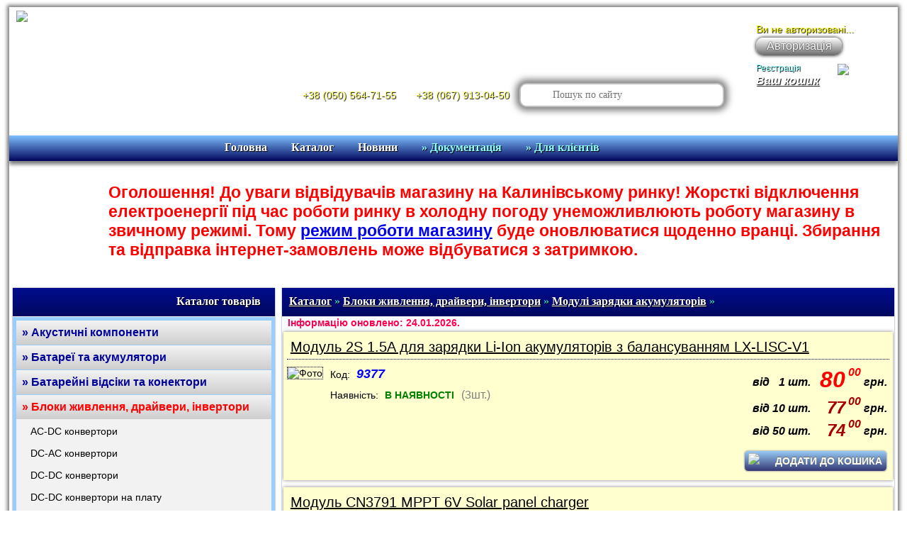

--- FILE ---
content_type: text/html; charset=cp1251
request_url: https://radiolux.com.ua/catalog/8130
body_size: 14241
content:
<!DOCTYPE html>
<HTML>
	<HEAD>
	<script language="JavaScript" src="/js/main.js?72461" type="text/javascript"></script>
<script language="JavaScript" src="/js/personal.js?90808" type="text/javascript"></script>
<script language="JavaScript" src="/js/nav.js?50516" type="text/javascript"></script>
<script language="JavaScript" src="/js/basket.js?69981" type="text/javascript"></script>
<script language="JavaScript" src="/js/rqw_bsk.js?22417" type="text/javascript"></script>
<script language="JavaScript" src="/js/light.js?14419" type="text/javascript"></script>
<script language="JavaScript" src="/js/menu.js?19208" type="text/javascript"></script>
<script language="JavaScript" src="/js/slide.js?41419" type="text/javascript"></script>
<script language="JavaScript" src="/js/feedback.js?16466" type="text/javascript"></script>
<script language="JavaScript" src="/js/newpost.js?97368" type="text/javascript"></script>
<script>
	document.addEventListener('click',function(e)
		{
			if(e.target.id != 'menu_document' && document.getElementById("menu_sub-menu_D").style.display == 'block')
			{
				document.getElementById("menu_sub-menu_D").style.display = 'none';
			}
			if(e.target.id != 'menu_client' && document.getElementById("menu_sub-menu_C").style.display == 'block')
			{
				document.getElementById("menu_sub-menu_C").style.display = 'none';
			}
			if(e.target.id != 'but_shop_info' && e.target.id != 'but_shop_info_1' && e.target.id != 'shop_info_lock' && document.getElementById("shop").style.display == 'block')
			{
				Hide_Shop();
			}
		}
	);
	document.addEventListener('keydown',function(e)
		{
			if(e.keyCode == '27' && document.getElementById("shop").style.display == 'block')
			{
				Hide_Shop();
			}
		}
	);
</script>
	<link href="/css/test.css?38801" rel="stylesheet" type="text/css" />
<meta http-equiv="Content-Type" content="text/html; charset=windows-1251">
<!--<meta name="viewport" content="width=480px, initial-scale=1.0">
--><meta name="viewport" content="width=device-width, initial-scale=0.8">
<meta name="description" content="електронні компоненти (радіодеталі, мікросхеми, транзистори, резистори, конденсатори, тиристори, роз'єми, реле, діоди, стабілізатори, радіотехнічний інструмент, паяльне обладнання й т.д)">
<meta name="keywords" content="Чернівці, Черновцы, електронні компоненти, радіодеталі, мікросхеми, транзистори, резистори, конденсатори, тиристори, диністори, симістори, роз'єми, реле, діоди, діодні мости, стабілітрони,  стабілізатори, радіотехнічний інструмент, паяльне обладнання, паяльна станція, ремонтна станція, припой, флюс, паяльна паста, транскодер, декодер, перемикачі, щупи, тестери, мультиметри, осцилографи, паяльник, перетворювач напруги, нагрівальний елемент, кварц, каніфоль, КПТ-8, макетні плати, текстоліт, світлодіоди, шлейф, індикатори, динаміки, мікрофон, панельки, запобіжники, програматор, хлорне залізо, корпуса Z, корпуса KM, Pro'sKit, пінцет, клавіатура">
<link rel="icon" type="image/x-icon" href="/favicon.ico">
<link rel="stylesheet" href="/fonts/fontawesome/css/font-awesome.min.css">
<link rel="stylesheet" href="/fonts/roboto/roboto.css">
<link rel="stylesheet" href="/fonts/opensans/opensans.css">
	<TITLE>Модулі зарядки акумуляторів</TITLE>
	</HEAD>
	<BODY>
		<DIV id="container">
			<div id="author">
		<form onsubmit="javascript:return false;">
						<input type="text" id="login" name="login" placeholder="Логін" onKeyPress="return filter_input(event,/[A-Za-z\_\-\.\d]/)" maxlength="32" onKeyDown="javascript:if(13==event.keyCode){document.getElementById('passw').focus();}"/>
						<input type="password" id="passw" name="password" placeholder="Пароль" onKeyPress="return filter_input(event,/[A-Za-z\_\-\d]/)" maxlength="15" onKeyDown="javascript:if(13==event.keyCode){Authorized('/../php/author.php')}"/>
					<div id="win_err"></div>
					<div style="margin-top: 5px;">
						<a href="/../recovery_password" target="_blank">Забули пароль?</a>
						<a href="/../registration">Зареєструватися</a>
					</div>
		</form>
					<div id="author_img"></div>
					<div id="author_button_ok" onclick="Authorized('/../php/author.php')">
						<div id="author_button_ok_text">Авторизуватися</div>
						<div id="author_button_ok_img"></div>
					</div>
					<div id="author_button_esc" onclick="Hide_Author()">
						<div id="author_button_esc_text">Відмінити</div>
						<div id="author_button_esc_img"></div>
					</div>
</div>
<a href="javascript:void(0);" OnClick="Hide_Shop()">
	<div id="shop">
		<div id="shop_top">Магазин на Калинівському ринку</div>
		<div id="shop_info"></div>
		<div id="shop_img"></div>
	</div>
</a>
<div id="mask"></div>
<div id="mask_white"></div>
<div id="wait"></div>
			<div id="tobask">
	<div class="tobask_top-bottom"></div>
	<div><img id="tobask_img" src="/images/gif/bask.gif"></div>
	<div id="tobask_goods"></div>
	<div class="text">Код товару:<span id="tobask_code"></span></div>
	<div class="text"><div style="display:inline;">Ціни (грн.):</div><span class="tobask_ot" id="tobask_ot1"></span><span class="tobask_price" id="tobask_price1"></span></div>
	<div class="text"><div style="display:inline; visibility:hidden;">Ціни (грн.):</div><span class="tobask_ot" id="tobask_ot2"></span><span class="tobask_price" id="tobask_price2"></span></div>
	<div class="text"><div style="display:inline; visibility:hidden;">Ціни (грн.):</div><span class="tobask_ot" id="tobask_ot3"></span><span class="tobask_price" id="tobask_price3"></span></div>
	<div class="text" style="clear:both;">Залишок по складу, <span id="tobask_qty_ed"></span>:<span id="tobask_qty"></span></div>
	<div style="border-bottom:1px dotted #000000; margin:10px;"></div>
	<div class="text" style="font-size:12px;">Кількість товару при необхідності буде заокруглена до кратності продажу.</div>
	<div class="text">Кількість
		<input type="hidden" id="tobask_cr">
		<input type="text" id="tobask_qty_bay" onKeyPress="return filter_input(event,/\d/)" onClick="this.value=''" maxlength="6" style="width:70px; height:30px; font-size:20px;">
		<span id="tobask_bed"></span>
	</div>
	<div style="margin:20px;">
		<div class="tobask_button_cart" style="float:left;" onClick="add_to_basket('../php/control_basket.php?act=add')">
			<div class="tobask_button_cart_text">Додати до кошика</div>
			<div class="tobask_button_cart_img"></div>
		</div>
		<div class="tobask_button_esc" style="float:right;" onClick="closed_basket()">
			<div class="tobask_button_esc_text">Відмінити</div>
			<div class="tobask_button_esc_img"></div>
		</div>
		<div style="clear:both;"></div>
	</div>
	<div class="tobask_top-bottom"></div>
</div>
			<DIV id="TOP_PANEL">
   <!--CART_PANEL-->
	<div id="CART_PANEL">
		<div id="cart_panel_client">Ви не авторизовані...</div>		<div id="cart_panel_cart">
			<a href="/basket.php">
				<div id="cart_panel_cart_img"><img src="/images/png/cart.png" width="38px"></div>
				<div id="cart_panel_cart_summa"></div>
			</a>
		</div>
		<div id="cart_panel_author" onClick="Show_Author()">Увійти</div>		<div style="width:100%; height:1px; top:39px; position:absolute; background-color:#FFFFFF;"></div>
	</div>
   <!--LOGO-->
	<DIV ID="LOGO"><A href="/index.php"><img src="/images/png/logo.png"></A></DIV>
	<!--<img src="/images/png/shapka.png" style="position: absolute; top: -8px; left: -36px; z-index: 1000;">-->
	<!--NAMES-->
	<DIV ID="NAMES"></DIV>
	<!--TELEFON-->
	<DIV ID="TELEFON">
		<div id="tel_mts">
			<div id="tel_mts_ico"></div>
			<div id="tel_mts_num"><a href="tel:+380505647155"> +38 (050) 564-71-55</a></div>
		</div>
		<div id="tel_ks">
			<div id="tel_ks_ico"></div>
			<div id="tel_ks_num"><a href="tel:+380679130450"> +38 (067) 913-04-50</a></div>
		</div>
	</DIV>
	<!--SRCH-->
	<DIV class="SRCH">
		<form action="/search.php" method="post">
			<div class="ico-search">
			<input type="submit" class="i-search-go" value="">
			</div>
			<input type="text" name="search" class="i-search" placeholder="Пошук по сайту" onClick="this.value=''">
		</form>
	</DIV>
	<!--BASKET-->
	<DIV id="BASKET">
		<DIV id="BASKET1"><a href="/basket" title="Перейти до кошика"><img src="/../images/png/bask.png"></a></DIV>
		<DIV id="BASKET2"><a href="/basket" title="Перейти до кошика">Ваш кошик</a></DIV>
		<DIV id="BASKET3"></DIV>
		<DIV id="CLIENT">
			<div class="user">Ви не авторизовані...</div><div class="button_author_basket" onClick="Show_Author()">Авторизація</div><div class="user_author"><div style="line-height:25px;"><a href="/registration">Реєстрація</a></DIV></div>		</DIV>
	</DIV>
	<!--CHIP-->
	<DIV id="CHIP"></DIV>
</DIV>
<!--MENU_PANEL-->
<DIV id="MENU_PANEL">
	<div class="menu_zero"></div>
	<div class="menu"><a href="/index.php">Головна</a></div>
	<div class="menu"><a href="/catalog">Каталог</a></div>
	<div class="menu"><a href="/news">Новини</a></div>
	<div class="menu_sub-menu" id="menu_sub-menu_M">
	</div>
	<div class="menu">
		<a href="javascript:void(0);" id="menu_document" style="color:#90FFFF;" onClick="menu_on('menu_sub-menu_D','menu_sub-menu_C','menu_sub-menu_M');">&raquo; Документація</a>
		<div class="menu_sub-menu" id="menu_sub-menu_D">
			<div class="menu_sub-menu_1"><a href="/datasheets">Datasheets</a></div>
			<div class="menu_sub-menu_1"><a href="/shemes">Електричні схеми</a></div>
			<div class="menu_sub-menu_1"><a href="/files_">Програми, файли</a></div>
		</div>
	</div>
	<div class="menu">
		<a href="javascript:void(0);" id="menu_client" style="color:#90FFFF;" onClick="menu_on('menu_sub-menu_C','menu_sub-menu_M','menu_sub-menu_D');">&raquo; Для клієнтів</a>
		<div class="menu_sub-menu" id="menu_sub-menu_C">
			<div class="menu_sub-menu_1"><a href="/delivery">Доставка</a></div>
			<div class="menu_sub-menu_1"><a href="/contacts">Контакти</a></div>
			<div class="menu_sub-menu_1"><a href="/registration">Реєстрація</a></div>
			<div class="menu_sub-menu_1"><a href="javascript:void(0);" OnClick="Show_Author()">Авторизація</a></div>
			<div class="menu_sub-menu_1"><a href="javascript:void(0);" id="but_shop_info" OnClick="Show_Shop()">Магазин</a></div>
			<div class="menu_sub-menu_1"><a href="/offerta">Договір ПО</a></div>
		</div>
	</div>
</DIV>
<div class="show_anons1"><div style='margin-top: 20px; margin-bottom: 20px;'>Оголошення! До уваги відвідувачів магазину на Калинівському ринку! Жорсткі відключення електроенергії під час роботи ринку в холодну погоду унеможливлюють роботу магазину в звичному режимі. Тому <a href='javascript:void(0);' onclick='Show_Shop()' id='but_shop_info'>режим роботи магазину</a> буде оновлюватися щоденно вранці. Збирання та відправка інтернет-замовлень може відбуватися з затримкою.</div></div><!--MENU_MOBILE-->
<DIV id="MENU_SEARCH">
	<div id="menu_search_menu" onClick="menu_mob_on_off('MENU_MOB');"></div>
	<div id="shop_info_lock" OnClick="Show_Shop()" style="
background-image:url(./images/png/closed_shop.png);	"></div><!--<span class="fa fa-unlock"></span>-->
	<div class="srch-1">
		<form action="/search.php" method="post">
			<div class="ico-search">
			<input type="submit" class="i-search-go" value="">
			</div>
			<input type="text" name="search" class="i-search" placeholder="Пошук по сайту" onClick="this.value=''">
		</form>
	</div>
</DIV>
<DIV id="MENU_MOB">
	<a href="/index.php">Головна</a>
	<a href="/catalog">Каталог</a>
	<a href="/news">Новини</a>
	<div style="width:100%; height:1px; background-image:url(/images/png/fonsea.png);"></div>
	<a href="/datasheets">Datasheets</a>
	<a href="/shemes">Електричні схеми</a>
	<a href="/files_">Програми, файли</a>
	<div style="width:100%; height:1px; background-image:url(/images/png/fonsea.png);"></div>
	<a href="/delivery">Доставка</a>
	<a href="/contacts">Контакти</a>
	<div style="width:100%; height:1px; background-image:url(/images/png/fonsea.png);"></div>
	<a href="/registration">Реєстрація</a>
	<a href="javascript:void(0);" OnClick="Show_Author()">Авторизація</a>
	<div style="width:100%; height:1px; background-image:url(/images/png/fonsea.png);"></div>
	<a href="javascript:void(0);" id="but_shop_info_1" OnClick="Show_Shop()">Онлайн інформація про магазин</a>
	<a href="/offerta">Договір публічної оферти</a>
</DIV>
			<DIV id="MAIN">
				<div id="cat_left_column">
					<div class="strong_name"><div id="cat_ang"></div><div id="cat_fing" onclick="vis_cat('catalog_cont');"></div>Каталог товарів</div>
<div style="height:1px;"></div>
<div id="catalog_cont">
	<div class="cat_group"><a id="35" onclick="vis('CATN35')">&raquo;&nbsp;Акустичні компоненти</a></div><div id="CATN35" class="CATN"><a id="3264" href="/catalog/3264">Динамічні головки</a><a id="3262" href="/catalog/3262">Звуковипромінювачі електромагнітні</a><a id="3263" href="/catalog/3263">Звуковипромінювачі п'єзоелектричні</a><a id="3265" href="/catalog/3265">Мікрофони</a><a id="4203" href="/catalog/4203">Сирени</a></div><div style="height:1px;"></div><div class="cat_group"><a id="908" onclick="vis('CATN908')">&raquo;&nbsp;Батареї та акумулятори</a></div><div id="CATN908" class="CATN"><a id="3266" href="/catalog/3266">1,5V</a><a id="3267" href="/catalog/3267">3,0V</a><a id="4226" href="/catalog/4226">9,0V</a><a id="5615" href="/catalog/5615">Li-Ion, Li-Po, Li-FePO4</a><a id="4225" href="/catalog/4225">Ni-Cd, Ni-MH</a><a id="9378" href="/catalog/9378">Матеріали для збирання АКБ</a></div><div style="height:1px;"></div><div class="cat_group"><a id="190" onclick="vis('CATN190')">&raquo;&nbsp;Батарейні відсіки та конектори</a></div><div id="CATN190" class="CATN"><a id="4709" href="/catalog/4709">18650</a><a id="6968" href="/catalog/6968">23A</a><a id="3271" href="/catalog/3271">6F22 (Крона)</a><a id="3269" href="/catalog/3269">R03 (AAA)</a><a id="3270" href="/catalog/3270">R6 (AA)</a><a id="3268" href="/catalog/3268">Для дискових елементів</a></div><div style="height:1px;"></div><div class="cat_group"><a id="9" onclick="vis('CATN9')">&raquo;&nbsp;Блоки живлення, драйвери, інвертори</a></div><div id="CATN9" class="CATN"><a id="3356" href="/catalog/3356">AC-DC конвертори</a><a id="5588" href="/catalog/5588">DC-AC конвертори</a><a id="3925" href="/catalog/3925">DC-DC конвертори</a><a id="6740" href="/catalog/6740">DC-DC конвертори на плату</a><a id="8641" href="/catalog/8641">POWER BANK та модулі для них</a><a id="3272" href="/catalog/3272">Адаптери розеточні</a><a id="3276" href="/catalog/3276">Безкорпусні модулі живлення</a><a id="9371" href="/catalog/9371">Джерела безперебійного живлення (UPS)</a><a id="3275" href="/catalog/3275">Драйвери світлодіодів</a><a id="5662" href="/catalog/5662">Зарядні пристрої, модулі зарядки телефонів</a><a id="3525" href="/catalog/3525">Інвертори для LCD-моніторів</a><a id="8236" href="/catalog/8236">Кабелі з DC-DC конвертором</a><a id="3274" href="/catalog/3274">Лабораторні блоки живлення</a><a id="4965" href="/catalog/4965">Модулі BMS</a><a id="8817" href="/catalog/8817">Модулі автоматики для ДБЖ</a><a id="8130" href="/catalog/8130">Модулі зарядки акумуляторів</a><a id="8642" href="/catalog/8642">Модулі контролю АКБ</a><a id="8844" href="/catalog/8844">Модулі тригерів USB</a><a id="3273" href="/catalog/3273">Модульні блоки живлення</a></div><div style="height:1px;"></div><div class="cat_group"><a id="10" onclick="vis('CATN10')">&raquo;&nbsp;Варистори</a></div><div id="CATN10" class="CATN"><a id="4306" href="/catalog/4306">D =   5 мм</a><a id="3446" href="/catalog/3446">D =   7 мм</a><a id="3447" href="/catalog/3447">D = 10 мм</a><a id="3448" href="/catalog/3448">D = 14 мм</a><a id="3449" href="/catalog/3449">D = 20 мм</a></div><div style="height:1px;"></div><div class="cat_group"><a id="19" onclick="vis('CATN19')">&raquo;&nbsp;Вимірювальні прилади, модулі, щупи</a></div><div id="CATN19" class="CATN"><a id="5484" href="/catalog/5484">USB-тестери</a><a id="3618" href="/catalog/3618">Ватметри</a><a id="3278" href="/catalog/3278">Вимірювачі R L C F</a><a id="9326" href="/catalog/9326">Вимірювачі внутрішнього опору</a><a id="3907" href="/catalog/3907">Вимірювачі ЕМВ та дозиметри</a><a id="6633" href="/catalog/6633">Вимірювачі ємності АКБ</a><a id="8640" href="/catalog/8640">Вимірювачі рівня заряду</a><a id="7359" href="/catalog/7359">Дальноміри, лазерні рівні</a><a id="7376" href="/catalog/7376">Детектори проводки, індикатори</a><a id="6275" href="/catalog/6275">Кабельні тестери</a><a id="3992" href="/catalog/3992">Логічні аналізатори</a><a id="7354" href="/catalog/7354">Люксметри</a><a id="3279" href="/catalog/3279">Мультиметри</a><a id="3280" href="/catalog/3280">Осцилографи</a><a id="8488" href="/catalog/8488">Різні вимірювальні модулі</a><a id="3281" href="/catalog/3281">Стрілочні вимірювачі</a><a id="7355" href="/catalog/7355">Тахометри, лічильники</a><a id="3283" href="/catalog/3283">Термометри, гігрометри</a><a id="4454" href="/catalog/4454">Тестери радіокомпонентів</a><a id="4503" href="/catalog/4503">Цифрові вимірювачі змінного струму (AC)</a><a id="3282" href="/catalog/3282">Цифрові вимірювачі постійного струму (DC)</a><a id="4969" href="/catalog/4969">Шунти вимірювальні</a><a id="41" href="/catalog/41">Щупи для мультиметрів</a><a id="6095" href="/catalog/6095">Щупи для осцилографів</a></div><div style="height:1px;"></div><div class="cat_group"><a id="1238" onclick="vis('CATN1238')">&raquo;&nbsp;Виробництво друкованих плат</a></div><div id="CATN1238" class="CATN"><a id="4280" href="/catalog/4280">Джерела УФ-випромінення</a><a id="4277" href="/catalog/4277">Електроізоляційні покриття, лаки, маски</a><a id="3338" href="/catalog/3338">Матеріали для лудіння</a><a id="3337" href="/catalog/3337">Матеріали для нанесення доріжок</a><a id="3336" href="/catalog/3336">Фольговані матеріали</a><a id="3451" href="/catalog/3451">Фоторезисти, проявники та змивки</a><a id="4278" href="/catalog/4278">Хімреактиви для травлення міді</a></div><div style="height:1px;"></div><div class="cat_group"><a id="45" onclick="vis('CATN45')">&raquo;&nbsp;Датчики</a></div><div id="CATN45" class="CATN"><a id="6016" href="/catalog/6016">Витрат рідини</a><a id="3997" href="/catalog/3997">Вологості</a><a id="6760" href="/catalog/6760">Датчики дотику</a><a id="8202" href="/catalog/8202">Датчики нахилу</a><a id="7237" href="/catalog/7237">Датчики струму</a><a id="6266" href="/catalog/6266">Датчики тиску</a><a id="3998" href="/catalog/3998">Комбіновані</a><a id="3450" href="/catalog/3450">Магнітного поля (Геркони)</a><a id="3458" href="/catalog/3458">Рівня рідини</a><a id="4148" href="/catalog/4148">Руху (PIR-датчики)</a><a id="3284" href="/catalog/3284">Температури</a></div><div style="height:1px;"></div><div class="cat_group"><a id="6355" onclick="vis('CATN6355')">&raquo;&nbsp;Двигуни, приводи, помпи, замки</a></div><div id="CATN6355" class="CATN"><a id="6545" href="/catalog/6545">Двигуни постійного струму</a><a id="6546" href="/catalog/6546">Драйвери моторів</a><a id="2982" href="/catalog/2982">Замки, соленоїди</a><a id="6547" href="/catalog/6547">Крокові двигуни</a><a id="6548" href="/catalog/6548">Помпи, насоси</a><a id="6549" href="/catalog/6549">Сервоприводи</a></div><div style="height:1px;"></div><div class="cat_group"><a id="23" onclick="vis('CATN23')">&raquo;&nbsp;Диністори, тиристори та симістори</a></div><div id="CATN23" class="CATN"><a id="3285" href="/catalog/3285">Диністори</a><a id="3287" href="/catalog/3287">Симістори</a><a id="3286" href="/catalog/3286">Тиристори</a></div><div style="height:1px;"></div><div class="cat_group"><a id="11" onclick="vis('CATN11')">&raquo;&nbsp;Діоди та діодні мости</a></div><div id="CATN11" class="CATN"><a id="3459" href="/catalog/3459">Варикапи</a><a id="3288" href="/catalog/3288">Діоди випрямні</a><a id="3289" href="/catalog/3289">Діоди демпферні</a><a id="3290" href="/catalog/3290">Діоди імпульсні</a><a id="6618" href="/catalog/6618">Діоди лавинні</a><a id="3291" href="/catalog/3291">Діоди швидкі</a><a id="3292" href="/catalog/3292">Діоди Шоттки</a><a id="3293" href="/catalog/3293">Діодні мости</a></div><div style="height:1px;"></div><div class="cat_group"><a id="30" onclick="vis('CATN30')">&raquo;&nbsp;Електронні пристрої та модулі</a></div><div id="CATN30" class="CATN"><a id="5334" href="/catalog/5334">ARDUINO, STM та шилди</a><a id="5335" href="/catalog/5335">AUDIO-модулі</a><a id="4615" href="/catalog/4615">Генератори сигналів</a><a id="4589" href="/catalog/4589">Конвертори інтерфейсів</a><a id="7301" href="/catalog/7301">Модулі Wi-Fi, Bluetooth, GSM...</a><a id="7309" href="/catalog/7309">Модулі АЦП/ЦАП</a><a id="6354" href="/catalog/6354">Модулі відображення інформації</a><a id="7314" href="/catalog/7314">Модулі для ARDUINO</a><a id="8380" href="/catalog/8380">Модулі з датчиками</a><a id="6733" href="/catalog/6733">Модулі зчитування інформації</a><a id="5286" href="/catalog/5286">Модулі комутації</a><a id="3327" href="/catalog/3327">Модулі Пельтьє</a><a id="5651" href="/catalog/5651">Набори KIT (Конструктори)</a><a id="3294" href="/catalog/3294">Програматори</a><a id="3939" href="/catalog/3939">Радіомодулі, трансивери</a><a id="4365" href="/catalog/4365">Регулятори потужності AC</a><a id="8487" href="/catalog/8487">Регулятори потужності DC</a><a id="4762" href="/catalog/4762">Регулятори температури та вологості</a><a id="7209" href="/catalog/7209">Системи RFID</a><a id="5956" href="/catalog/5956">Системи дистанційного керування</a><a id="5284" href="/catalog/5284">Таймери, модулі затримки, RTC</a></div><div style="height:1px;"></div><div class="cat_group"><a id="43" onclick="vis('CATN43')">&raquo;&nbsp;Запобіжники, утримувачі, термостати</a></div><div id="CATN43" class="CATN"><a id="4492" href="/catalog/4492">Автоматичні захисні вимикачі</a><a id="3296" href="/catalog/3296">Запобіжники 4х11мм з виводами</a><a id="3297" href="/catalog/3297">Запобіжники 5х20мм</a><a id="7178" href="/catalog/7178">Запобіжники 5х20мм (кераміка)</a><a id="7784" href="/catalog/7784">Запобіжники 5х20мм з виводами</a><a id="3298" href="/catalog/3298">Запобіжники 6х30мм</a><a id="8137" href="/catalog/8137">Запобіжники 6х30мм (кераміка)</a><a id="9041" href="/catalog/9041">Запобіжники ANS</a><a id="8922" href="/catalog/8922">Запобіжники MEGA</a><a id="5019" href="/catalog/5019">Запобіжники автомобільні</a><a id="3804" href="/catalog/3804">Запобіжники високовольтні</a><a id="3697" href="/catalog/3697">Запобіжники для друкованих плат</a><a id="3299" href="/catalog/3299">Запобіжники полімерні</a><a id="3300" href="/catalog/3300">Запобіжники швидкодіючі</a><a id="3352" href="/catalog/3352">Набори запобіжників</a><a id="3301" href="/catalog/3301">Термозапобіжники (розривні)</a><a id="3302" href="/catalog/3302">Термостати біметалеві відновлювальні</a><a id="3303" href="/catalog/3303">Утримувачі запобіжників</a></div><div style="height:1px;"></div><div class="cat_group"><a id="9384" onclick="vis('CATN9384')">&raquo;&nbsp;Зварювальне обладнання</a></div><div id="CATN9384" class="CATN"><a id="9386" href="/catalog/9386">Аксесуари для зварювальних апаратів</a><a id="9385" href="/catalog/9385">Апарати точкового зварювання</a><a id="8381" href="/catalog/8381">Контролери зварювальних апаратів</a></div><div style="height:1px;"></div><div class="cat_group"><a id="18" onclick="vis('CATN18')">&raquo;&nbsp;Інструменти, обладнання</a></div><div id="CATN18" class="CATN"><a id="3304" href="/catalog/3304">Викрутки</a><a id="5982" href="/catalog/5982">Для зняття ізоляції</a><a id="3343" href="/catalog/3343">Інструменти для свердління</a><a id="6199" href="/catalog/6199">Клейові пістолети</a><a id="3305" href="/catalog/3305">Кусачки, бокорізи</a><a id="8456" href="/catalog/8456">Настільні покриття, килимки</a><a id="3307" href="/catalog/3307">Обтискні кліщі (крімпери)</a><a id="3306" href="/catalog/3306">Оптичні прилади</a><a id="3310" href="/catalog/3310">Пінцети, вакуумні утримувачі</a><a id="3309" href="/catalog/3309">Ріжучий інструмент</a><a id="3511" href="/catalog/3511">Різне</a><a id="3308" href="/catalog/3308">Свердла</a><a id="3512" href="/catalog/3512">Ультразвукові ванни</a><a id="4619" href="/catalog/4619">Утримувачі плат</a></div><div style="height:1px;"></div><div class="cat_group"><a id="36" onclick="vis('CATN36')">&raquo;&nbsp;Кварцеві резонатори та фільтри</a></div><div id="CATN36" class="CATN"><a id="3452" href="/catalog/3452">Кварцеві резонатори</a><a id="3453" href="/catalog/3453">Керамічні та ПАВ-резонатори</a><a id="3454" href="/catalog/3454">Фільтри</a></div><div style="height:1px;"></div><div class="cat_group"><a id="25" onclick="vis('CATN25')">&raquo;&nbsp;Кнопки та перемикачі, ковпачки</a></div><div id="CATN25" class="CATN"><a id="3322" href="/catalog/3322">Вимикачі клавішні</a><a id="4777" href="/catalog/4777">Вимикачі торшерні</a><a id="3311" href="/catalog/3311">Джойстики</a><a id="3312" href="/catalog/3312">Енкодери</a><a id="3457" href="/catalog/3457">Замки контактні</a><a id="3313" href="/catalog/3313">Клавіатури</a><a id="3323" href="/catalog/3323">Кнопки антивандальні</a><a id="4915" href="/catalog/4915">Кнопки для ліхтарів</a><a id="3728" href="/catalog/3728">Кнопки та вимикачі на корпус</a><a id="3316" href="/catalog/3316">Кнопки тактові  6х6мм</a><a id="3317" href="/catalog/3317">Кнопки тактові 12х12мм</a><a id="3314" href="/catalog/3314">Кнопки тактові SMD</a><a id="3318" href="/catalog/3318">Кнопки тактові кутові</a><a id="3315" href="/catalog/3315">Кнопки тактові різні</a><a id="3324" href="/catalog/3324">Ковпачки на кнопки</a><a id="3319" href="/catalog/3319">Мікроперемикачі</a><a id="6514" href="/catalog/6514">Педалі ножні</a><a id="3320" href="/catalog/3320">Перемикачі DIP</a><a id="3321" href="/catalog/3321">Перемикачі галетні</a><a id="4949" href="/catalog/4949">Перемикачі кінцеві</a><a id="4951" href="/catalog/4951">Перемикачі кнопочні</a><a id="4950" href="/catalog/4950">Перемикачі повзункові</a><a id="3723" href="/catalog/3723">Тумблери</a></div><div style="height:1px;"></div><div class="cat_group"><a id="12" onclick="vis('CATN12')">&raquo;&nbsp;Конденсатори</a></div><div id="CATN12" class="CATN"><a id="13" href="/catalog/13">Електролітичні (загального призначення)</a><a id="8858" href="/catalog/8858">Електролітичні Low ESR</a><a id="391" href="/catalog/391">Електролітичні Low ESR комп'ютерні</a><a id="4712" href="/catalog/4712">Електролітичні SMD</a><a id="4023" href="/catalog/4023">Змінні та підстроювальні</a><a id="3974" href="/catalog/3974">Іоністори</a><a id="3326" href="/catalog/3326">Керамічні SMD</a><a id="3325" href="/catalog/3325">Керамічні виводні CC4, CT4</a><a id="3949" href="/catalog/3949">Керамічні високовольтні KCK</a><a id="8340" href="/catalog/8340">Метало-плівкові CBB20 (аксіальні)</a><a id="4443" href="/catalog/4443">Метало-плівкові CBB22 (радіальні)</a><a id="3888" href="/catalog/3888">Метало-плівкові CL23B (поліестер)</a><a id="3328" href="/catalog/3328">Метало-плівкові MKP-X2 (поліпропілен)</a><a id="3329" href="/catalog/3329">Полістирольні CL11</a><a id="8460" href="/catalog/8460">Пускові та робочі</a><a id="4295" href="/catalog/4295">Танталові, ніобієві та інші</a></div><div style="height:1px;"></div><div class="cat_group"><a id="33" onclick="vis('CATN33')">&raquo;&nbsp;Корпуса для РЕА та касетниці</a></div><div id="CATN33" class="CATN"><a id="3421" href="/catalog/3421">Аксесуари</a><a id="3330" href="/catalog/3330">Касетниці, органайзери</a><a id="6061" href="/catalog/6061">Корпуса металеві</a><a id="6064" href="/catalog/6064">Корпуса пластикові</a><a id="3483" href="/catalog/3483">Корпуса пластикові - серія BAHAR</a><a id="4257" href="/catalog/4257">Корпуса пластикові - серія D</a><a id="3331" href="/catalog/3331">Корпуса пластикові - серія KM</a><a id="4431" href="/catalog/4431">Корпуса пластикові - серія SHELL</a><a id="3332" href="/catalog/3332">Корпуса пластикові - серія Z</a></div><div style="height:1px;"></div><div class="cat_group"><a id="31" onclick="vis('CATN31')">&raquo;&nbsp;Макетні та монтажні плати</a></div><div id="CATN31" class="CATN"><a id="3335" href="/catalog/3335">Плати для макетування, перемички</a><a id="5861" href="/catalog/5861">Плати друковані для пристроїв</a><a id="3333" href="/catalog/3333">Плати монтажні 1-сторонні</a><a id="3334" href="/catalog/3334">Плати монтажні 2-сторонні</a></div><div style="height:1px;"></div><div class="cat_group"><a id="32" onclick="vis('CATN32')">&raquo;&nbsp;Матеріали, механічні деталі, хімія</a></div><div id="CATN32" class="CATN"><a id="5762" href="/catalog/5762">Абразивні матеріали</a><a id="3339" href="/catalog/3339">Електроізоляційні матеріали</a><a id="3341" href="/catalog/3341">Елементи кріплення</a><a id="3340" href="/catalog/3340">Клеї та герметики</a><a id="5797" href="/catalog/5797">Магнітні матеріали</a><a id="4166" href="/catalog/4166">Мастильні матеріали</a><a id="3344" href="/catalog/3344">Струмопровідні матеріали</a><a id="4947" href="/catalog/4947">Стяжки, хомути, бірки</a><a id="3342" href="/catalog/3342">Теплопровідні матеріали</a><a id="4910" href="/catalog/4910">Трубки скловолоконні</a><a id="4911" href="/catalog/4911">Трубки термоусадочні</a><a id="28" href="/catalog/28">Хімічні препарати</a></div><div style="height:1px;"></div><div class="cat_group"><a id="15" onclick="vis('CATN15')">&raquo;&nbsp;Мікросхеми</a></div><div id="CATN15" class="CATN"><a id="3368" href="/catalog/3368">АЦП, ЦАП</a><a id="8501" href="/catalog/8501">Генератори сигналів</a><a id="7423" href="/catalog/7423">Датчики струму</a><a id="3361" href="/catalog/3361">Драйвери</a><a id="7508" href="/catalog/7508">Драйвери MOSFET, IGBT верхні</a><a id="8916" href="/catalog/8916">Драйвери MOSFET, IGBT гальванічно розв'язані</a><a id="7507" href="/catalog/7507">Драйвери MOSFET, IGBT напівмостові</a><a id="7509" href="/catalog/7509">Драйвери MOSFET, IGBT нижні</a><a id="7432" href="/catalog/7432">Драйвери двигунів</a><a id="4752" href="/catalog/4752">Драйвери для LED</a><a id="7526" href="/catalog/7526">Драйвери електронних баластів</a><a id="3544" href="/catalog/3544">Індикатори рівня сигналу</a><a id="3363" href="/catalog/3363">Інтерфейсні</a><a id="3369" href="/catalog/3369">Кодери, декодери</a><a id="3366" href="/catalog/3366">Конвертори DC-DC</a><a id="7562" href="/catalog/7562">Контролери PFC/PWM комбіновані</a><a id="3348" href="/catalog/3348">Контролери PWM (ШІМ)</a><a id="4553" href="/catalog/4553">Контролери заряду акумуляторів</a><a id="3345" href="/catalog/3345">Контролери різні</a><a id="3346" href="/catalog/3346">Мікроконтролери ATMEL</a><a id="3347" href="/catalog/3347">Мікроконтролери MICROCHIP</a><a id="5358" href="/catalog/5358">Мікроконтролери STM</a><a id="3358" href="/catalog/3358">Мікросхеми пам'яті EEPROM</a><a id="4571" href="/catalog/4571">Мікросхеми пам'яті FLASH</a><a id="4572" href="/catalog/4572">Мікросхеми пам'яті UV-cleaning</a><a id="8502" href="/catalog/8502">Обробка радіочастотних сигналів</a><a id="3360" href="/catalog/3360">Операційні підсилювачі та компаратори</a><a id="3357" href="/catalog/3357">Підсилювачі звуку, темброблоки</a><a id="3370" href="/catalog/3370">Різні</a><a id="3367" href="/catalog/3367">Таймери, годинники реального часу</a><a id="3362" href="/catalog/3362">Телевізійні</a><a id="3359" href="/catalog/3359">Телефонні</a><a id="3349" href="/catalog/3349">Цифрові логічні імпортні CD, HEF, 74HC...</a><a id="3350" href="/catalog/3350">Цифрові логічні К155, К158, К531, К555</a><a id="3354" href="/catalog/3354">Цифрові логічні К176, К561, К1564</a><a id="3355" href="/catalog/3355">Цифрові логічні К500, К511 тощо</a></div><div style="height:1px;"></div><div class="cat_group"><a id="16" onclick="vis('CATN16')">&raquo;&nbsp;Оптоелектроніка (LED, LCD, лампи...)</a></div><div id="CATN16" class="CATN"><a id="4406" href="/catalog/4406">COB (Технологія Chip On Board)</a><a id="3372" href="/catalog/3372">LCD-TFT-OLED-дисплеї</a><a id="4408" href="/catalog/4408">LED-лампи, світильники</a><a id="8075" href="/catalog/8075">LED-матриці AC220V</a><a id="3968" href="/catalog/3968">LED-матриці DC</a><a id="4407" href="/catalog/4407">LED-модулі</a><a id="5420" href="/catalog/5420">LED-підсвічування для моніторів та TV</a><a id="3371" href="/catalog/3371">LED-пластини, стрічки, конектори</a><a id="3818" href="/catalog/3818">LED-прожектори</a><a id="3351" href="/catalog/3351">RGB-контролери та димери</a><a id="3460" href="/catalog/3460">АДРЕСНІ світлодіоди та стрічки</a><a id="3378" href="/catalog/3378">Індикатори матричні, лінійні та інші</a><a id="3373" href="/catalog/3373">Індикатори семисегментні 1-цифрові</a><a id="3374" href="/catalog/3374">Індикатори семисегментні 2-цифрові</a><a id="3375" href="/catalog/3375">Індикатори семисегментні 3-цифрові</a><a id="3376" href="/catalog/3376">Індикатори семисегментні 4-цифрові</a><a id="4380" href="/catalog/4380">Лазери</a><a id="3385" href="/catalog/3385">Лампи, індикатори, неонки</a><a id="4758" href="/catalog/4758">Лінзи для LED (коліматори)</a><a id="9399" href="/catalog/9399">Ліхтарики</a><a id="8073" href="/catalog/8073">Набори світлодіодів</a><a id="3386" href="/catalog/3386">Оптопари, оптрони</a><a id="3377" href="/catalog/3377">Радіатори для LED</a><a id="3379" href="/catalog/3379">Світлодіоди 1...10W</a><a id="5295" href="/catalog/5295">Світлодіоди SMD TV-backlight</a><a id="3380" href="/catalog/3380">Світлодіоди SMD-0603</a><a id="3381" href="/catalog/3381">Світлодіоди SMD-0805</a><a id="3382" href="/catalog/3382">Світлодіоди SMD-1206</a><a id="5645" href="/catalog/5645">Світлодіоди SMD-2835</a><a id="5578" href="/catalog/5578">Світлодіоди SMD-3014</a><a id="3383" href="/catalog/3383">Світлодіоди SMD-3528</a><a id="3384" href="/catalog/3384">Світлодіоди SMD-5050</a><a id="4161" href="/catalog/4161">Світлодіоди SMD-5630/5730</a><a id="3388" href="/catalog/3388">Світлодіоди круглі  3 мм</a><a id="3389" href="/catalog/3389">Світлодіоди круглі  4,8 мм</a><a id="3390" href="/catalog/3390">Світлодіоди круглі  5 мм</a><a id="3391" href="/catalog/3391">Світлодіоди круглі  8 мм</a><a id="3392" href="/catalog/3392">Світлодіоди круглі 10 мм</a><a id="3395" href="/catalog/3395">Світлодіоди ПІРАННЯ/PIRANHA</a><a id="3387" href="/catalog/3387">Світлодіоди прямокутні</a><a id="3393" href="/catalog/3393">Утримувачі світлодіодів</a><a id="3394" href="/catalog/3394">Фотоприймальні елементи</a></div><div style="height:1px;"></div><div class="cat_group"><a id="17" onclick="vis('CATN17')">&raquo;&nbsp;Паяльне обладнання, припої та флюси</a></div><div id="CATN17" class="CATN"><a id="3401" href="/catalog/3401">Аксесуари, запчастини</a><a id="4609" href="/catalog/4609">Газові паяльники та пальники</a><a id="3396" href="/catalog/3396">Жала для паяльників, засоби для очищення</a><a id="8322" href="/catalog/8322">Засоби для нанесення флюсу</a><a id="4935" href="/catalog/4935">Монтажне та демонтажне обладнання</a><a id="8319" href="/catalog/8319">Нагрівальні елементи</a><a id="5713" href="/catalog/5713">Насадки для термофенів</a><a id="3399" href="/catalog/3399">Паяльники 220V</a><a id="4833" href="/catalog/4833">Паяльники для паяльних станцій</a><a id="4610" href="/catalog/4610">Паяльники низьковольтні</a><a id="3400" href="/catalog/3400">Паяльні та ремонтні станції</a><a id="8320" href="/catalog/8320">Підставки для паяльників</a><a id="3397" href="/catalog/3397">Припої, паяльні пасти, BGA-кульки</a><a id="8321" href="/catalog/8321">Стрічка для видалення припою</a><a id="6288" href="/catalog/6288">Термопінцети</a><a id="3398" href="/catalog/3398">Флюси гелеві, пасти</a><a id="6527" href="/catalog/6527">Флюси рідкі, кислоти</a><a id="6528" href="/catalog/6528">Флюси тверді (каніфоль)</a></div><div style="height:1px;"></div><div class="cat_group"><a id="34" onclick="vis('CATN34')">&raquo;&nbsp;Провода, кабелі та шнури</a></div><div id="CATN34" class="CATN"><a id="8586" href="/catalog/8586">AUDIO/VIDEO кабелі</a><a id="5747" href="/catalog/5747">Вводи для кабеля</a><a id="6093" href="/catalog/6093">Кабелі багатожильні сигнальні</a><a id="8528" href="/catalog/8528">Кабелі багатожильні силові</a><a id="44" href="/catalog/44">Кабелі живлення</a><a id="3492" href="/catalog/3492">Кабелі інтерфейсні</a><a id="6094" href="/catalog/6094">Кабелі плоскі (шлейфи)</a><a id="3455" href="/catalog/3455">Провода монтажні</a><a id="3456" href="/catalog/3456">Шнури мережні</a></div><div style="height:1px;"></div><div class="cat_group"><a id="37" onclick="vis('CATN37')">&raquo;&nbsp;Радіатори, вентилятори, решітки</a></div><div id="CATN37" class="CATN"><a id="3403" href="/catalog/3403">Вентилятори</a><a id="3404" href="/catalog/3404">Кулери</a><a id="3402" href="/catalog/3402">Радіатори</a><a id="6692" href="/catalog/6692">Решітки для вентиляторів</a></div><div style="height:1px;"></div><div class="cat_group"><a id="20" onclick="vis('CATN20')">&raquo;&nbsp;Резистори, потенціометри, ручки</a></div><div id="CATN20" class="CATN"><a id="4513" href="/catalog/4513">SMD-зборки (масиви)</a><a id="3405" href="/catalog/3405">SMD-резистори (0805)</a><a id="3406" href="/catalog/3406">SMD-резистори (1206)</a><a id="5428" href="/catalog/5428">SMD-резистори (2512)</a><a id="3407" href="/catalog/3407">Виводні резистори   0,125W</a><a id="3408" href="/catalog/3408">Виводні резистори   0,25W</a><a id="3409" href="/catalog/3409">Виводні резистори   0,5W</a><a id="3410" href="/catalog/3410">Виводні резистори   1W</a><a id="3411" href="/catalog/3411">Виводні резистори   2W</a><a id="7119" href="/catalog/7119">Виводні резистори   3W</a><a id="3412" href="/catalog/3412">Виводні резистори   5W</a><a id="3416" href="/catalog/3416">Виводні резистори   8W</a><a id="3413" href="/catalog/3413">Виводні резистори  10W</a><a id="3558" href="/catalog/3558">Виводні резистори  20...25W</a><a id="5507" href="/catalog/5507">Виводні резистори  50...100W</a><a id="3414" href="/catalog/3414">Запобіжні резистори</a><a id="3415" href="/catalog/3415">Зборки резисторні виводні</a><a id="4514" href="/catalog/4514">Набори резисторів (Каси)</a><a id="5387" href="/catalog/5387">Потенціометри багатообертові</a><a id="21" href="/catalog/21">Резистори змінні (потенціометри)</a><a id="1166" href="/catalog/1166">Резистори підстроювальні (трімери)</a><a id="38" href="/catalog/38">Ручки для потенціометрів (металеві)</a><a id="4474" href="/catalog/4474">Ручки для потенціометрів (пластикові)</a><a id="3277" href="/catalog/3277">Термістори NTC, PTC</a></div><div style="height:1px;"></div><div class="cat_group"><a id="26" onclick="vis('CATN26')">&raquo;&nbsp;Реле</a></div><div id="CATN26" class="CATN"><a id="4599" href="/catalog/4599">Автомобільні</a><a id="6661" href="/catalog/6661">Напруга обмотки    3 V</a><a id="3417" href="/catalog/3417">Напруга обмотки    5 V</a><a id="4539" href="/catalog/4539">Напруга обмотки    9 V</a><a id="3418" href="/catalog/3418">Напруга обмотки  12 V</a><a id="3419" href="/catalog/3419">Напруга обмотки  24 V</a><a id="6979" href="/catalog/6979">Напруга обмотки  48 V</a><a id="3420" href="/catalog/3420">Напруга обмотки 220 V</a><a id="4714" href="/catalog/4714">Панельки для реле (Колодки)</a><a id="4018" href="/catalog/4018">Твердотільні</a></div><div style="height:1px;"></div><div class="cat_group"><a id="27" onclick="vis('CATN27')">&raquo;&nbsp;Роз'єми, щупи, панельки</a></div><div id="CATN27" class="CATN"><a id="8483" href="/catalog/8483">Гільзи та накінечники</a><a id="3422" href="/catalog/3422">Джампери та перемички</a><a id="4456" href="/catalog/4456">Затискачі, крокодили, кліпси</a><a id="4434" href="/catalog/4434">Клеми на дріт (ножові, кільцеві, рожкові)</a><a id="8497" href="/catalog/8497">Клеми приборні силові</a><a id="3353" href="/catalog/3353">Клеми, клемники,  клемні колодки</a><a id="3432" href="/catalog/3432">Клемники гвинтові</a><a id="189" href="/catalog/189">Панельки для мікросхем</a><a id="4780" href="/catalog/4780">Перехідники для мікросхем</a><a id="3428" href="/catalog/3428">Роз'єми AUDIO-VIDEO-TV</a><a id="3423" href="/catalog/3423">Роз'єми BLS, BLD (2,54мм)</a><a id="3424" href="/catalog/3424">Роз'єми D-SUB</a><a id="4368" href="/catalog/4368">Роз'єми GX, MIC, XLR (авіаційні, мікрофонні...)</a><a id="3431" href="/catalog/3431">Роз'єми IDC (AWP, FDC, ZL231)</a><a id="4308" href="/catalog/4308">Роз'єми KLS (2,54мм)</a><a id="6487" href="/catalog/6487">Роз'єми PLS, PLD, PBS, PBD (2,00мм)</a><a id="3425" href="/catalog/3425">Роз'єми PLS, PLD, PBS, PBD, STS (2,54мм)</a><a id="4835" href="/catalog/4835">Роз'єми PS/2</a><a id="3426" href="/catalog/3426">Роз'єми RJ</a><a id="3427" href="/catalog/3427">Роз'єми USB</a><a id="6916" href="/catalog/6916">Роз'єми USB micro</a><a id="6915" href="/catalog/6915">Роз'єми USB mini</a><a id="6917" href="/catalog/6917">Роз'єми USB type C</a><a id="3434" href="/catalog/3434">Роз'єми автомобільні</a><a id="3433" href="/catalog/3433">Роз'єми високочастотні</a><a id="7510" href="/catalog/7510">Роз'єми живлення: Акумуляторні</a><a id="4566" href="/catalog/4566">Роз'єми живлення: Мережні (220V)</a><a id="3429" href="/catalog/3429">Роз'єми живлення: Низьковольтні</a><a id="5362" href="/catalog/5362">Роз'єми приборні «BANANA»</a><a id="5494" href="/catalog/5494">Роз'єми різні</a><a id="3430" href="/catalog/3430">Роз'єми сигнальні</a></div><div style="height:1px;"></div><div class="cat_group"><a id="22" onclick="vis('CATN22')">&raquo;&nbsp;Стабілізатори, стабілітрони, супресори</a></div><div id="CATN22" class="CATN"><a id="4438" href="/catalog/4438">Джерела опорної напруги, супервізори</a><a id="4437" href="/catalog/4437">Стабілізатори напруги (регульовані)</a><a id="3435" href="/catalog/3435">Стабілізатори напруги (фіксовані)</a><a id="4439" href="/catalog/4439">Стабілізатори струму</a><a id="4323" href="/catalog/4323">Стабілітрони SMD (Поверхневий монтаж)</a><a id="3436" href="/catalog/3436">Стабілітрони виводні 0,5 W (серія BZX55)</a><a id="3437" href="/catalog/3437">Стабілітрони виводні 1,3 W (серія BZX85)</a><a id="3438" href="/catalog/3438">Стабілітрони виводні 3 W (серія 3EZ)</a><a id="3541" href="/catalog/3541">Стабілітрони виводні 5 W (серія 1N53xxB)</a><a id="3439" href="/catalog/3439">Стабілітрони виводні 8 W</a><a id="3440" href="/catalog/3440">Стабілітрони вітчизняні малопотужні</a><a id="3441" href="/catalog/3441">Супресори</a></div><div style="height:1px;"></div><div class="cat_group"><a id="24" onclick="vis('CATN24')">&raquo;&nbsp;Транзистори</a></div><div id="CATN24" class="CATN"><a id="3442" href="/catalog/3442">IGBT</a><a id="3443" href="/catalog/3443">Біполярні</a><a id="7649" href="/catalog/7649">Біполярні SMD</a><a id="3445" href="/catalog/3445">Одноперехідні</a><a id="3444" href="/catalog/3444">Польові</a><a id="7667" href="/catalog/7667">Польові SMD</a></div><div style="height:1px;"></div><div class="cat_group"><a id="39" onclick="vis('CATN39')">&raquo;&nbsp;Трансформатори, осердя, індуктивності</a></div><div id="CATN39" class="CATN"><a id="7279" href="/catalog/7279">Каркаси, скоби</a><a id="3474" href="/catalog/3474">Котушки індуктивності, дроселі</a><a id="7278" href="/catalog/7278">Муфти феритові</a><a id="7275" href="/catalog/7275">Осердя феритові ETD</a><a id="7277" href="/catalog/7277">Осердя феритові POT</a><a id="40" href="/catalog/40">Осердя феритові TOR</a><a id="8599" href="/catalog/8599">Трансформатори  струму</a><a id="3365" href="/catalog/3365">Трансформатори імпульсні</a><a id="3364" href="/catalog/3364">Трансформатори силові герметичні</a><a id="8056" href="/catalog/8056">Трансформатори силові тороїдальні</a><a id="8055" href="/catalog/8055">Трансформатори силові Ш-подібні</a></div></div>
				</div>
				<div id="cat_right_column">
					<div id="cat_info" class="strong_name"><a href="../catalog">Каталог</a><span class=""> &raquo; </span><a href="../catalog/9">Блоки живлення, драйвери, інвертори</a><span class=""> &raquo; </span><a href="../catalog/8130">Модулі зарядки акумуляторів</a><span class=""> &raquo; </span></div>
					<div style="height:1px;"></div>
					<div style=""><script type="text/javascript" language="JavaScript">document.getElementById("CATN9").style.display="block";</script><script type="text/javascript" language="JavaScript">document.getElementById("9").style.color="#ff0000";</script><script type="text/javascript" language="JavaScript">document.getElementById("8130").style.color="#cc0000";</script><div id="cat_table">
						<div><strong><span style="color:#ff0050">&nbsp;&nbsp;Інформацію оновлено: 
					24.01.2026.</span></strong></div><div id="w_9377" class="cat_table_goods" style="background-color: #ffffd0;">	<div class="cat_table_name"><a href="/catalog/9377">Модуль 2S 1.5A для зарядки Li-Ion акумуляторів з балансуванням LX-LISC-V1</a></div><div id="favorit_9377" class="cat_table_fav"></div>	<div class="cat_table_mob_line"></div>	<div class="cat_table_cont">		<div style="z-index: 500;"><img alt="Фото" class="image_cat_zoom" src="/images/jpg/cat/LX-LISC-V1.jpg">		</div>		<div class="cat_table_info">			<div >Код: <span class="cat_table_mob_code">9377</span></div>			<div>Наявність: <span class="cat_table_mob_qty_text_yes"> В НАЯВНОСТІ</span><span class="cat_table_mob_qty">(3шт.)</span>			</div>		</div>		<div class="cat_table_price">
							<table class="cat_table_price_table">
								<tr>
									<td>від</td><td>1</td><td>шт.</td>
									<td class="cat_table_price_table_red_b" style="font-size:32px; font-style:italic;">80</td>
									<td class="cat_table_price_table_red_t" style="font-style:italic;">00</td><td>грн.</td>
								</tr>
								<tr>
									<td>від</td><td>10</td><td>шт.</td>
									<td class="cat_table_price_table_dred_b" style="font-size:24px; font-style:italic;">77</td>
									<td class="cat_table_price_table_dred_t" style="font-style:italic;">00</td><td>грн.</td>
								</tr>
								<tr>
									<td>від</td><td>50</td><td>шт.</td>
									<td class="cat_table_price_table_dred_b" style="font-size:24px; font-style:italic;">74</td>
									<td class="cat_table_price_table_dred_t" style="font-style:italic;">00</td><td>грн.</td>
								</tr>
							</table>
						</div>
						<div id="win_order_new_9377" class="cat_table_sys">
			<div class="button_to_cart_new" 
				 onClick="open_tobask(
				 '9377',
				 'Модуль 2S 1.5A для зарядки Li-Ion акумуляторів з балансуванням LX-LISC-V1',
				 'шт.',
				 '80.00',
				 '77.00',
				 '74.00',
				 '1',
				 '10',
				 '50',
				 '3')">
				<div class="button_to_cart_new_img">
					<img src="../images/png/cart.png" width="32px" />
				</div>
				<div class="button_to_cart_new_text">ДОДАТИ ДО КОШИКА</div>
			</div>
		</div>	</div></div><div id="w_8691" class="cat_table_goods" style="background-color: #ffffd0;">	<div class="cat_table_name"><a href="/catalog/8691">Модуль CN3791 MPPT  6V Solar panel charger</a></div><div id="favorit_8691" class="cat_table_fav"></div>	<div class="cat_table_mob_line"></div>	<div class="cat_table_cont">		<div style="z-index: 500;"><img alt="Фото" class="image_cat_zoom" src="/images/jpg/cat/CN3791.jpg">		</div>		<div class="cat_table_info">			<div >Код: <span class="cat_table_mob_code">8691</span></div>			<div>Наявність: <span class="cat_table_mob_qty_text_yes"> В НАЯВНОСТІ</span><span class="cat_table_mob_qty">(3шт.)</span>			</div>		</div>		<div class="cat_table_price">
							<table class="cat_table_price_table">
								<tr>
									<td>від</td><td>1</td><td>шт.</td>
									<td class="cat_table_price_table_red_b" style="font-size:32px; font-style:italic;">140</td>
									<td class="cat_table_price_table_red_t" style="font-style:italic;">00</td><td>грн.</td>
								</tr>
								<tr>
									<td>від</td><td>20</td><td>шт.</td>
									<td class="cat_table_price_table_dred_b" style="font-size:24px; font-style:italic;">135</td>
									<td class="cat_table_price_table_dred_t" style="font-style:italic;">00</td><td>грн.</td>
								</tr>
								<tr>
									<td>від</td><td>50</td><td>шт.</td>
									<td class="cat_table_price_table_dred_b" style="font-size:24px; font-style:italic;">130</td>
									<td class="cat_table_price_table_dred_t" style="font-style:italic;">00</td><td>грн.</td>
								</tr>
							</table>
						</div>
						<div id="win_order_new_8691" class="cat_table_sys">
			<div class="button_to_cart_new" 
				 onClick="open_tobask(
				 '8691',
				 'Модуль CN3791 MPPT  6V Solar panel charger',
				 'шт.',
				 '140.00',
				 '135.00',
				 '130.00',
				 '1',
				 '20',
				 '50',
				 '3')">
				<div class="button_to_cart_new_img">
					<img src="../images/png/cart.png" width="32px" />
				</div>
				<div class="button_to_cart_new_text">ДОДАТИ ДО КОШИКА</div>
			</div>
		</div>	</div></div><div id="w_8692" class="cat_table_goods" style="background-color: #ffffd0;">	<div class="cat_table_name"><a href="/catalog/8692">Модуль CN3791 MPPT  9V Solar panel charger</a></div><div id="favorit_8692" class="cat_table_fav"></div>	<div class="cat_table_mob_line"></div>	<div class="cat_table_cont">		<div style="z-index: 500;"><img alt="Фото" class="image_cat_zoom" src="/images/jpg/cat/CN3791.jpg">		</div>		<div class="cat_table_info">			<div >Код: <span class="cat_table_mob_code">8692</span></div>			<div>Наявність: <span class="cat_table_mob_qty_text_yes"> В НАЯВНОСТІ</span><span class="cat_table_mob_qty">(3шт.)</span>			</div>		</div>		<div class="cat_table_price">
							<table class="cat_table_price_table">
								<tr>
									<td>від</td><td>1</td><td>шт.</td>
									<td class="cat_table_price_table_red_b" style="font-size:32px; font-style:italic;">140</td>
									<td class="cat_table_price_table_red_t" style="font-style:italic;">00</td><td>грн.</td>
								</tr>
								<tr>
									<td>від</td><td>20</td><td>шт.</td>
									<td class="cat_table_price_table_dred_b" style="font-size:24px; font-style:italic;">135</td>
									<td class="cat_table_price_table_dred_t" style="font-style:italic;">00</td><td>грн.</td>
								</tr>
								<tr>
									<td>від</td><td>50</td><td>шт.</td>
									<td class="cat_table_price_table_dred_b" style="font-size:24px; font-style:italic;">130</td>
									<td class="cat_table_price_table_dred_t" style="font-style:italic;">00</td><td>грн.</td>
								</tr>
							</table>
						</div>
						<div id="win_order_new_8692" class="cat_table_sys">
			<div class="button_to_cart_new" 
				 onClick="open_tobask(
				 '8692',
				 'Модуль CN3791 MPPT  9V Solar panel charger',
				 'шт.',
				 '140.00',
				 '135.00',
				 '130.00',
				 '1',
				 '20',
				 '50',
				 '3')">
				<div class="button_to_cart_new_img">
					<img src="../images/png/cart.png" width="32px" />
				</div>
				<div class="button_to_cart_new_text">ДОДАТИ ДО КОШИКА</div>
			</div>
		</div>	</div></div><div id="w_8693" class="cat_table_goods" style="background-color: #ffffd0;">	<div class="cat_table_name"><a href="/catalog/8693">Модуль CN3791 MPPT 12V Solar panel charger</a></div><div id="favorit_8693" class="cat_table_fav"></div>	<div class="cat_table_mob_line"></div>	<div class="cat_table_cont">		<div style="z-index: 500;"><img alt="Фото" class="image_cat_zoom" src="/images/jpg/cat/CN3791.jpg">		</div>		<div class="cat_table_info">			<div >Код: <span class="cat_table_mob_code">8693</span></div>			<div>Наявність: <span class="cat_table_mob_qty_text_yes"> В НАЯВНОСТІ</span><span class="cat_table_mob_qty">(4шт.)</span>			</div>		</div>		<div class="cat_table_price">
							<table class="cat_table_price_table">
								<tr>
									<td>від</td><td>1</td><td>шт.</td>
									<td class="cat_table_price_table_red_b" style="font-size:32px; font-style:italic;">140</td>
									<td class="cat_table_price_table_red_t" style="font-style:italic;">00</td><td>грн.</td>
								</tr>
								<tr>
									<td>від</td><td>20</td><td>шт.</td>
									<td class="cat_table_price_table_dred_b" style="font-size:24px; font-style:italic;">135</td>
									<td class="cat_table_price_table_dred_t" style="font-style:italic;">00</td><td>грн.</td>
								</tr>
								<tr>
									<td>від</td><td>50</td><td>шт.</td>
									<td class="cat_table_price_table_dred_b" style="font-size:24px; font-style:italic;">130</td>
									<td class="cat_table_price_table_dred_t" style="font-style:italic;">00</td><td>грн.</td>
								</tr>
							</table>
						</div>
						<div id="win_order_new_8693" class="cat_table_sys">
			<div class="button_to_cart_new" 
				 onClick="open_tobask(
				 '8693',
				 'Модуль CN3791 MPPT 12V Solar panel charger',
				 'шт.',
				 '140.00',
				 '135.00',
				 '130.00',
				 '1',
				 '20',
				 '50',
				 '4')">
				<div class="button_to_cart_new_img">
					<img src="../images/png/cart.png" width="32px" />
				</div>
				<div class="button_to_cart_new_text">ДОДАТИ ДО КОШИКА</div>
			</div>
		</div>	</div></div><div id="w_8754" class="cat_table_goods" style="background-color: #ffffd0;">	<div class="cat_table_name"><a href="/catalog/8754">Модуль IP2312 USB Type-C для зарядки Li-Ion акумуляторів 4.2V 3A</a></div><div id="favorit_8754" class="cat_table_fav"></div>	<div class="cat_table_mob_line"></div>	<div class="cat_table_cont">		<div style="z-index: 500;"><img alt="Фото" class="image_cat_zoom" src="/images/jpg/cat/Mod_IP2312.jpg">		</div>		<div class="cat_table_info">			<div >Код: <span class="cat_table_mob_code">8754</span></div>			<div>Наявність: <span class="cat_table_mob_qty_text_yes"> В НАЯВНОСТІ</span><span class="cat_table_mob_qty">(40шт.)</span>			</div>		</div>		<div class="cat_table_price">
							<table class="cat_table_price_table">
								<tr>
									<td>від</td><td>1</td><td>шт.</td>
									<td class="cat_table_price_table_red_b" style="font-size:32px; font-style:italic;">40</td>
									<td class="cat_table_price_table_red_t" style="font-style:italic;">00</td><td>грн.</td>
								</tr>
								<tr>
									<td>від</td><td>20</td><td>шт.</td>
									<td class="cat_table_price_table_dred_b" style="font-size:24px; font-style:italic;">38</td>
									<td class="cat_table_price_table_dred_t" style="font-style:italic;">00</td><td>грн.</td>
								</tr>
								<tr>
									<td>від</td><td>50</td><td>шт.</td>
									<td class="cat_table_price_table_dred_b" style="font-size:24px; font-style:italic;">35</td>
									<td class="cat_table_price_table_dred_t" style="font-style:italic;">00</td><td>грн.</td>
								</tr>
							</table>
						</div>
						<div id="win_order_new_8754" class="cat_table_sys">
			<div class="button_to_cart_new" 
				 onClick="open_tobask(
				 '8754',
				 'Модуль IP2312 USB Type-C для зарядки Li-Ion акумуляторів 4.2V 3A',
				 'шт.',
				 '40.00',
				 '38.00',
				 '35.00',
				 '1',
				 '20',
				 '50',
				 '40')">
				<div class="button_to_cart_new_img">
					<img src="../images/png/cart.png" width="32px" />
				</div>
				<div class="button_to_cart_new_text">ДОДАТИ ДО КОШИКА</div>
			</div>
		</div>	</div></div><div id="w_6450" class="cat_table_goods" style="background-color: #ffffd0;">	<div class="cat_table_name"><a href="/catalog/6450">Модуль J5019 для зарядки Li-Ion акумуляторів  + DC/DC Step-Up</a></div><div id="favorit_6450" class="cat_table_fav"></div>	<div class="cat_table_mob_line"></div>	<div class="cat_table_cont">		<div style="z-index: 500;"><img alt="Фото" class="image_cat_zoom" src="/images/jpg/cat/Ch_Li-ion_DC.jpg">		</div>		<div class="cat_table_info">			<div >Код: <span class="cat_table_mob_code">6450</span></div>			<div>Наявність: <span class="cat_table_mob_qty_text_yes"> В НАЯВНОСТІ</span><span class="cat_table_mob_qty">(5шт.)</span>			</div>		</div>		<div class="cat_table_price">
							<table class="cat_table_price_table">
								<tr>
									<td>від</td><td>1</td><td>шт.</td>
									<td class="cat_table_price_table_red_b" style="font-size:32px; font-style:italic;">50</td>
									<td class="cat_table_price_table_red_t" style="font-style:italic;">00</td><td>грн.</td>
								</tr>
								<tr>
									<td>від</td><td>20</td><td>шт.</td>
									<td class="cat_table_price_table_dred_b" style="font-size:24px; font-style:italic;">45</td>
									<td class="cat_table_price_table_dred_t" style="font-style:italic;">00</td><td>грн.</td>
								</tr>
								<tr>
									<td>від</td><td>50</td><td>шт.</td>
									<td class="cat_table_price_table_dred_b" style="font-size:24px; font-style:italic;">40</td>
									<td class="cat_table_price_table_dred_t" style="font-style:italic;">00</td><td>грн.</td>
								</tr>
							</table>
						</div>
						<div id="win_order_new_6450" class="cat_table_sys">
			<div class="button_to_cart_new" 
				 onClick="open_tobask(
				 '6450',
				 'Модуль J5019 для зарядки Li-Ion акумуляторів  + DC/DC Step-Up',
				 'шт.',
				 '50.00',
				 '45.00',
				 '40.00',
				 '1',
				 '20',
				 '50',
				 '5')">
				<div class="button_to_cart_new_img">
					<img src="../images/png/cart.png" width="32px" />
				</div>
				<div class="button_to_cart_new_text">ДОДАТИ ДО КОШИКА</div>
			</div>
		</div>	</div></div><div id="w_5005" class="cat_table_goods" style="background-color: #ffffd0;">	<div class="cat_table_name"><a href="/catalog/5005">Модуль TP4056 Micro-USB для зарядки Li-Ion акумуляторів + BMS, 4.2V</a></div><div id="favorit_5005" class="cat_table_fav"></div>	<div class="cat_table_mob_line"></div>	<div class="cat_table_cont">		<div style="z-index: 500;"><img alt="Фото" class="image_cat_zoom" src="/images/jpg/cat/TP4056P.jpg">		</div>		<div class="cat_table_info">			<div >Код: <span class="cat_table_mob_code">5005</span></div>			<div>Наявність: <span class="cat_table_mob_qty_text_yes"> В НАЯВНОСТІ</span><span class="cat_table_mob_qty">(140шт.)</span>			</div>		</div>		<div class="cat_table_price">
							<table class="cat_table_price_table">
								<tr>
									<td>від</td><td>1</td><td>шт.</td>
									<td class="cat_table_price_table_red_b" style="font-size:32px; font-style:italic;">20</td>
									<td class="cat_table_price_table_red_t" style="font-style:italic;">00</td><td>грн.</td>
								</tr>
								<tr>
									<td>від</td><td>50</td><td>шт.</td>
									<td class="cat_table_price_table_dred_b" style="font-size:24px; font-style:italic;">18</td>
									<td class="cat_table_price_table_dred_t" style="font-style:italic;">00</td><td>грн.</td>
								</tr>
								<tr>
									<td>від</td><td>200</td><td>шт.</td>
									<td class="cat_table_price_table_dred_b" style="font-size:24px; font-style:italic;">16</td>
									<td class="cat_table_price_table_dred_t" style="font-style:italic;">00</td><td>грн.</td>
								</tr>
							</table>
						</div>
						<div id="win_order_new_5005" class="cat_table_sys">
			<div class="button_to_cart_new" 
				 onClick="open_tobask(
				 '5005',
				 'Модуль TP4056 Micro-USB для зарядки Li-Ion акумуляторів + BMS, 4.2V',
				 'шт.',
				 '20.00',
				 '18.00',
				 '16.00',
				 '1',
				 '50',
				 '200',
				 '140')">
				<div class="button_to_cart_new_img">
					<img src="../images/png/cart.png" width="32px" />
				</div>
				<div class="button_to_cart_new_text">ДОДАТИ ДО КОШИКА</div>
			</div>
		</div>	</div></div><div id="w_5493" class="cat_table_goods" style="background-color: #ffffd0;">	<div class="cat_table_name"><a href="/catalog/5493">Модуль TP4056 Micro-USB для зарядки Li-Ion акумуляторів, 4.2V</a></div><div id="favorit_5493" class="cat_table_fav"></div>	<div class="cat_table_mob_line"></div>	<div class="cat_table_cont">		<div style="z-index: 500;"><img alt="Фото" class="image_cat_zoom" src="/images/jpg/cat/TP4056.jpg">		</div>		<div class="cat_table_info">			<div >Код: <span class="cat_table_mob_code">5493</span></div>			<div>Наявність: <span class="cat_table_mob_qty_text_yes"> В НАЯВНОСТІ</span><span class="cat_table_mob_qty">(35шт.)</span>			</div>			<div>Документація: <a href="/files/pdf/TP4056-manual.pdf" target="_blank"><img alt="pdf" src="/images/png/pdf.png" style="transform:translateY(3px); padding-right:10px">TP4056-manual.pdf</a></div>		</div>		<div class="cat_table_price">
							<table class="cat_table_price_table">
								<tr>
									<td>від</td><td>1</td><td>шт.</td>
									<td class="cat_table_price_table_red_b" style="font-size:32px; font-style:italic;">20</td>
									<td class="cat_table_price_table_red_t" style="font-style:italic;">00</td><td>грн.</td>
								</tr>
								<tr>
									<td>від</td><td>50</td><td>шт.</td>
									<td class="cat_table_price_table_dred_b" style="font-size:24px; font-style:italic;">17</td>
									<td class="cat_table_price_table_dred_t" style="font-style:italic;">00</td><td>грн.</td>
								</tr>
								<tr>
									<td>від</td><td>200</td><td>шт.</td>
									<td class="cat_table_price_table_dred_b" style="font-size:24px; font-style:italic;">14</td>
									<td class="cat_table_price_table_dred_t" style="font-style:italic;">00</td><td>грн.</td>
								</tr>
							</table>
						</div>
						<div id="win_order_new_5493" class="cat_table_sys">
			<div class="button_to_cart_new" 
				 onClick="open_tobask(
				 '5493',
				 'Модуль TP4056 Micro-USB для зарядки Li-Ion акумуляторів, 4.2V',
				 'шт.',
				 '20.00',
				 '17.00',
				 '14.00',
				 '1',
				 '50',
				 '200',
				 '35')">
				<div class="button_to_cart_new_img">
					<img src="../images/png/cart.png" width="32px" />
				</div>
				<div class="button_to_cart_new_text">ДОДАТИ ДО КОШИКА</div>
			</div>
		</div>	</div></div><div id="w_4966" class="cat_table_goods" style="background-color: #ffffd0;">	<div class="cat_table_name"><a href="/catalog/4966">Модуль TP4056 Mini-USB для зарядки Li-Ion акумуляторів, 4.2V</a></div><div id="favorit_4966" class="cat_table_fav"></div>	<div class="cat_table_mob_line"></div>	<div class="cat_table_cont">		<div style="z-index: 500;"><img alt="Фото" class="image_cat_zoom" src="/images/jpg/cat/Ch_Li-ion.jpg">		</div>		<div class="cat_table_info">			<div >Код: <span class="cat_table_mob_code">4966</span></div>			<div>Наявність: <span class="cat_table_mob_qty_text_yes"> В НАЯВНОСТІ</span><span class="cat_table_mob_qty">(69шт.)</span>			</div>			<div>Документація: <a href="/files/pdf/TP4056-manual.pdf" target="_blank"><img alt="pdf" src="/images/png/pdf.png" style="transform:translateY(3px); padding-right:10px">TP4056-manual.pdf</a></div>		</div>		<div class="cat_table_price">
							<table class="cat_table_price_table">
								<tr>
									<td>від</td><td>1</td><td>шт.</td>
									<td class="cat_table_price_table_red_b" style="font-size:32px; font-style:italic;">20</td>
									<td class="cat_table_price_table_red_t" style="font-style:italic;">00</td><td>грн.</td>
								</tr>
								<tr>
									<td>від</td><td>50</td><td>шт.</td>
									<td class="cat_table_price_table_dred_b" style="font-size:24px; font-style:italic;">19</td>
									<td class="cat_table_price_table_dred_t" style="font-style:italic;">00</td><td>грн.</td>
								</tr>
								<tr>
									<td>від</td><td>200</td><td>шт.</td>
									<td class="cat_table_price_table_dred_b" style="font-size:24px; font-style:italic;">18</td>
									<td class="cat_table_price_table_dred_t" style="font-style:italic;">00</td><td>грн.</td>
								</tr>
							</table>
						</div>
						<div id="win_order_new_4966" class="cat_table_sys">
			<div class="button_to_cart_new" 
				 onClick="open_tobask(
				 '4966',
				 'Модуль TP4056 Mini-USB для зарядки Li-Ion акумуляторів, 4.2V',
				 'шт.',
				 '20.00',
				 '19.00',
				 '18.00',
				 '1',
				 '50',
				 '200',
				 '69')">
				<div class="button_to_cart_new_img">
					<img src="../images/png/cart.png" width="32px" />
				</div>
				<div class="button_to_cart_new_text">ДОДАТИ ДО КОШИКА</div>
			</div>
		</div>	</div></div><div id="w_6989" class="cat_table_goods" style="background-color: #ffffd0;">	<div class="cat_table_name"><a href="/catalog/6989">Модуль TP4056 USB Type-C для зарядки Li-Ion акумуляторів + BMS, 4.2V</a></div><div id="favorit_6989" class="cat_table_fav"></div>	<div class="cat_table_mob_line"></div>	<div class="cat_table_cont">		<div style="z-index: 500;"><img alt="Фото" class="image_cat_zoom" src="/images/jpg/cat/Mod_TP4056_TCP.jpg">		</div>		<div class="cat_table_info">			<div >Код: <span class="cat_table_mob_code">6989</span></div>			<div>Наявність: <span class="cat_table_mob_qty_text_yes"> В НАЯВНОСТІ</span><span class="cat_table_mob_qty">(73шт.)</span>			</div>		</div>		<div class="cat_table_price">
							<table class="cat_table_price_table">
								<tr>
									<td>від</td><td>1</td><td>шт.</td>
									<td class="cat_table_price_table_red_b" style="font-size:32px; font-style:italic;">20</td>
									<td class="cat_table_price_table_red_t" style="font-style:italic;">00</td><td>грн.</td>
								</tr>
								<tr>
									<td>від</td><td>50</td><td>шт.</td>
									<td class="cat_table_price_table_dred_b" style="font-size:24px; font-style:italic;">18</td>
									<td class="cat_table_price_table_dred_t" style="font-style:italic;">00</td><td>грн.</td>
								</tr>
								<tr>
									<td>від</td><td>200</td><td>шт.</td>
									<td class="cat_table_price_table_dred_b" style="font-size:24px; font-style:italic;">16</td>
									<td class="cat_table_price_table_dred_t" style="font-style:italic;">00</td><td>грн.</td>
								</tr>
							</table>
						</div>
						<div id="win_order_new_6989" class="cat_table_sys">
			<div class="button_to_cart_new" 
				 onClick="open_tobask(
				 '6989',
				 'Модуль TP4056 USB Type-C для зарядки Li-Ion акумуляторів + BMS, 4.2V',
				 'шт.',
				 '20.00',
				 '18.00',
				 '16.00',
				 '1',
				 '50',
				 '200',
				 '73')">
				<div class="button_to_cart_new_img">
					<img src="../images/png/cart.png" width="32px" />
				</div>
				<div class="button_to_cart_new_text">ДОДАТИ ДО КОШИКА</div>
			</div>
		</div>	</div></div><div id="w_8054" class="cat_table_goods" style="background-color: #ffffd0;">	<div class="cat_table_name"><a href="/catalog/8054">Модуль TP4056 USB Type-C для зарядки Li-Ion акумуляторів, 4.2V</a></div><div id="favorit_8054" class="cat_table_fav"></div>	<div class="cat_table_mob_line"></div>	<div class="cat_table_cont">		<div style="z-index: 500;"><img alt="Фото" class="image_cat_zoom" src="/images/jpg/cat/Mod_TP4056_TC.jpg">		</div>		<div class="cat_table_info">			<div >Код: <span class="cat_table_mob_code">8054</span></div>			<div>Наявність: <span class="cat_table_mob_qty_text_yes"> В НАЯВНОСТІ</span><span class="cat_table_mob_qty">(65шт.)</span>			</div>		</div>		<div class="cat_table_price">
							<table class="cat_table_price_table">
								<tr>
									<td>від</td><td>1</td><td>шт.</td>
									<td class="cat_table_price_table_red_b" style="font-size:32px; font-style:italic;">20</td>
									<td class="cat_table_price_table_red_t" style="font-style:italic;">00</td><td>грн.</td>
								</tr>
								<tr>
									<td>від</td><td>50</td><td>шт.</td>
									<td class="cat_table_price_table_dred_b" style="font-size:24px; font-style:italic;">18</td>
									<td class="cat_table_price_table_dred_t" style="font-style:italic;">00</td><td>грн.</td>
								</tr>
								<tr>
									<td>від</td><td>200</td><td>шт.</td>
									<td class="cat_table_price_table_dred_b" style="font-size:24px; font-style:italic;">16</td>
									<td class="cat_table_price_table_dred_t" style="font-style:italic;">00</td><td>грн.</td>
								</tr>
							</table>
						</div>
						<div id="win_order_new_8054" class="cat_table_sys">
			<div class="button_to_cart_new" 
				 onClick="open_tobask(
				 '8054',
				 'Модуль TP4056 USB Type-C для зарядки Li-Ion акумуляторів, 4.2V',
				 'шт.',
				 '20.00',
				 '18.00',
				 '16.00',
				 '1',
				 '50',
				 '200',
				 '65')">
				<div class="button_to_cart_new_img">
					<img src="../images/png/cart.png" width="32px" />
				</div>
				<div class="button_to_cart_new_text">ДОДАТИ ДО КОШИКА</div>
			</div>
		</div>	</div></div><div id="w_8383" class="cat_table_goods" style="background-color: #ffffd0;">	<div class="cat_table_name"><a href="/catalog/8383">Модуль TP5000 для зарядки Li-Ion / LiFePO4 акумуляторів</a></div><div id="favorit_8383" class="cat_table_fav"></div>	<div class="cat_table_mob_line"></div>	<div class="cat_table_cont">		<div style="z-index: 500;"><img alt="Фото" class="image_cat_zoom" src="/images/jpg/cat/TP5000.jpg">		</div>		<div class="cat_table_info">			<div >Код: <span class="cat_table_mob_code">8383</span></div>			<div>Наявність: <span class="cat_table_mob_qty_text_yes"> В НАЯВНОСТІ</span><span class="cat_table_mob_qty">(1шт.)</span>			</div>		</div>		<div class="cat_table_price">
							<table class="cat_table_price_table">
								<tr>
									<td>від</td><td>1</td><td>шт.</td>
									<td class="cat_table_price_table_red_b" style="font-size:32px; font-style:italic;">50</td>
									<td class="cat_table_price_table_red_t" style="font-style:italic;">00</td><td>грн.</td>
								</tr>
								<tr>
									<td>від</td><td>20</td><td>шт.</td>
									<td class="cat_table_price_table_dred_b" style="font-size:24px; font-style:italic;">45</td>
									<td class="cat_table_price_table_dred_t" style="font-style:italic;">00</td><td>грн.</td>
								</tr>
								<tr>
									<td>від</td><td>50</td><td>шт.</td>
									<td class="cat_table_price_table_dred_b" style="font-size:24px; font-style:italic;">40</td>
									<td class="cat_table_price_table_dred_t" style="font-style:italic;">00</td><td>грн.</td>
								</tr>
							</table>
						</div>
						<div id="win_order_new_8383" class="cat_table_sys">
			<div class="button_to_cart_new" 
				 onClick="open_tobask(
				 '8383',
				 'Модуль TP5000 для зарядки Li-Ion / LiFePO4 акумуляторів',
				 'шт.',
				 '50.00',
				 '45.00',
				 '40.00',
				 '1',
				 '20',
				 '50',
				 '1')">
				<div class="button_to_cart_new_img">
					<img src="../images/png/cart.png" width="32px" />
				</div>
				<div class="button_to_cart_new_text">ДОДАТИ ДО КОШИКА</div>
			</div>
		</div>	</div></div><div id="w_8819" class="cat_table_goods" style="background-color: #e0e0e0;">	<div class="cat_table_name"><a href="/catalog/8819">Модуль 2S 2A для зарядки Li-Ion акумуляторів 18650</a></div><div id="favorit_8819" class="cat_table_fav"></div>	<div class="cat_table_mob_line"></div>	<div class="cat_table_cont">		<div style="z-index: 500;"><img alt="Фото" class="image_cat_zoom" src="/images/jpg/cat/2S1A_mod.jpg">		</div>		<div class="cat_table_info">			<div >Код: <span class="cat_table_mob_code">8819</span></div>			<div>Наявність: <span class="cat_table_mob_qty_text_no">НЕМАЄ</span>
						  <span id="wait_8819"></span>			</div>		</div>		<div class="cat_table_price">
							<table class="cat_table_price_table">
								<tr>
									<td>від</td><td>1</td><td>шт.</td>
									<td class="cat_table_price_table_red_b" style="font-size:32px; font-style:italic;">40</td>
									<td class="cat_table_price_table_red_t" style="font-style:italic;">00</td><td>грн.</td>
								</tr>
								<tr>
									<td>від</td><td>30</td><td>шт.</td>
									<td class="cat_table_price_table_dred_b" style="font-size:24px; font-style:italic;">37</td>
									<td class="cat_table_price_table_dred_t" style="font-style:italic;">00</td><td>грн.</td>
								</tr>
								<tr>
									<td>від</td><td>100</td><td>шт.</td>
									<td class="cat_table_price_table_dred_b" style="font-size:24px; font-style:italic;">34</td>
									<td class="cat_table_price_table_dred_t" style="font-style:italic;">00</td><td>грн.</td>
								</tr>
							</table>
						</div>
						<div id="win_order_new_8819" class="cat_table_sys"></div>	</div></div><div id="w_8820" class="cat_table_goods" style="background-color: #e0e0e0;">	<div class="cat_table_name"><a href="/catalog/8820">Модуль 3S 1A для зарядки Li-Ion акумуляторів 18650</a></div><div id="favorit_8820" class="cat_table_fav"></div>	<div class="cat_table_mob_line"></div>	<div class="cat_table_cont">		<div style="z-index: 500;"><img alt="Фото" class="image_cat_zoom" src="/images/jpg/cat/2S1A_mod.jpg">		</div>		<div class="cat_table_info">			<div >Код: <span class="cat_table_mob_code">8820</span></div>			<div>Наявність: <span class="cat_table_mob_qty_text_no">НЕМАЄ</span>
						  <span id="wait_8820"></span>			</div>		</div>		<div class="cat_table_price">
							<table class="cat_table_price_table">
								<tr>
									<td>від</td><td>1</td><td>шт.</td>
									<td class="cat_table_price_table_red_b" style="font-size:32px; font-style:italic;">50</td>
									<td class="cat_table_price_table_red_t" style="font-style:italic;">00</td><td>грн.</td>
								</tr>
								<tr>
									<td>від</td><td>30</td><td>шт.</td>
									<td class="cat_table_price_table_dred_b" style="font-size:24px; font-style:italic;">45</td>
									<td class="cat_table_price_table_dred_t" style="font-style:italic;">00</td><td>грн.</td>
								</tr>
								<tr>
									<td>від</td><td>100</td><td>шт.</td>
									<td class="cat_table_price_table_dred_b" style="font-size:24px; font-style:italic;">40</td>
									<td class="cat_table_price_table_dred_t" style="font-style:italic;">00</td><td>грн.</td>
								</tr>
							</table>
						</div>
						<div id="win_order_new_8820" class="cat_table_sys"></div>	</div></div><div id="w_8821" class="cat_table_goods" style="background-color: #e0e0e0;">	<div class="cat_table_name"><a href="/catalog/8821">Модуль 4S 1A для зарядки Li-Ion акумуляторів 18650</a></div><div id="favorit_8821" class="cat_table_fav"></div>	<div class="cat_table_mob_line"></div>	<div class="cat_table_cont">		<div style="z-index: 500;"><img alt="Фото" class="image_cat_zoom" src="/images/jpg/cat/2S1A_mod.jpg">		</div>		<div class="cat_table_info">			<div >Код: <span class="cat_table_mob_code">8821</span></div>			<div>Наявність: <span class="cat_table_mob_qty_text_no">НЕМАЄ</span>
						  <span id="wait_8821"></span>			</div>		</div>		<div class="cat_table_price">
							<table class="cat_table_price_table">
								<tr>
									<td>від</td><td>1</td><td>шт.</td>
									<td class="cat_table_price_table_red_b" style="font-size:32px; font-style:italic;">50</td>
									<td class="cat_table_price_table_red_t" style="font-style:italic;">00</td><td>грн.</td>
								</tr>
								<tr>
									<td>від</td><td>30</td><td>шт.</td>
									<td class="cat_table_price_table_dred_b" style="font-size:24px; font-style:italic;">45</td>
									<td class="cat_table_price_table_dred_t" style="font-style:italic;">00</td><td>грн.</td>
								</tr>
								<tr>
									<td>від</td><td>100</td><td>шт.</td>
									<td class="cat_table_price_table_dred_b" style="font-size:24px; font-style:italic;">40</td>
									<td class="cat_table_price_table_dred_t" style="font-style:italic;">00</td><td>грн.</td>
								</tr>
							</table>
						</div>
						<div id="win_order_new_8821" class="cat_table_sys"></div>	</div></div><div id="w_9284" class="cat_table_goods" style="background-color: #e0e0e0;">	<div class="cat_table_name"><a href="/catalog/9284">Модуль TP4056 USB Type-C для зарядки Li-Ion акумуляторів + BMS, 4.2V</a></div><div id="favorit_9284" class="cat_table_fav"></div>	<div class="cat_table_mob_line"></div>	<div class="cat_table_cont">		<div style="z-index: 500;"><img alt="Фото" class="image_cat_zoom" src="/images/jpg/cat/TP4056_TypeC.jpg">		</div>		<div class="cat_table_info">			<div >Код: <span class="cat_table_mob_code">9284</span></div>			<div>Наявність: <span class="cat_table_mob_qty_text_no">НЕМАЄ</span>
						  <span id="wait_9284"></span>			</div>		</div>		<div class="cat_table_price">
							<table class="cat_table_price_table">
								<tr>
									<td>від</td><td>1</td><td>шт.</td>
									<td class="cat_table_price_table_red_b" style="font-size:32px; font-style:italic;">20</td>
									<td class="cat_table_price_table_red_t" style="font-style:italic;">00</td><td>грн.</td>
								</tr>
								<tr>
									<td>від</td><td>50</td><td>шт.</td>
									<td class="cat_table_price_table_dred_b" style="font-size:24px; font-style:italic;">18</td>
									<td class="cat_table_price_table_dred_t" style="font-style:italic;">00</td><td>грн.</td>
								</tr>
								<tr>
									<td>від</td><td>200</td><td>шт.</td>
									<td class="cat_table_price_table_dred_b" style="font-size:24px; font-style:italic;">16</td>
									<td class="cat_table_price_table_dred_t" style="font-style:italic;">00</td><td>грн.</td>
								</tr>
							</table>
						</div>
						<div id="win_order_new_9284" class="cat_table_sys"></div>	</div></div><div id="w_8818" class="cat_table_goods" style="background-color: #e0e0e0;">	<div class="cat_table_name"><a href="/catalog/8818">Модуль TP5100 для зарядки 1S (4.2V) / 2S (8.4V) Li-Ion акумуляторів 2Amax</a></div><div id="favorit_8818" class="cat_table_fav"></div>	<div class="cat_table_mob_line"></div>	<div class="cat_table_cont">		<div style="z-index: 500;"><img alt="Фото" class="image_cat_zoom" src="/images/jpg/cat/TP5100.jpg">		</div>		<div class="cat_table_info">			<div >Код: <span class="cat_table_mob_code">8818</span></div>			<div>Наявність: <span class="cat_table_mob_qty_text_no">НЕМАЄ</span>
						  <span id="wait_8818"></span>			</div>		</div>		<div class="cat_table_price">
							<table class="cat_table_price_table">
								<tr>
									<td>від</td><td>1</td><td>шт.</td>
									<td class="cat_table_price_table_red_b" style="font-size:32px; font-style:italic;">50</td>
									<td class="cat_table_price_table_red_t" style="font-style:italic;">00</td><td>грн.</td>
								</tr>
								<tr>
									<td>від</td><td>20</td><td>шт.</td>
									<td class="cat_table_price_table_dred_b" style="font-size:24px; font-style:italic;">46</td>
									<td class="cat_table_price_table_dred_t" style="font-style:italic;">00</td><td>грн.</td>
								</tr>
								<tr>
									<td>від</td><td>50</td><td>шт.</td>
									<td class="cat_table_price_table_dred_b" style="font-size:24px; font-style:italic;">42</td>
									<td class="cat_table_price_table_dred_t" style="font-style:italic;">00</td><td>грн.</td>
								</tr>
							</table>
						</div>
						<div id="win_order_new_8818" class="cat_table_sys"></div>	</div></div></div><div id="cat_table_mob">
					<div style="color:#ff0050; font-weight:bold; margin:5px;">Інформацію оновлено: 
				 24.01.2026</div><div id="9377" class="cat_table_mob_goods" style="background-color: #ffffd0;">	<div class="cat_table_mob_name"><a href="/catalog/9377">Модуль 2S 1.5A для зарядки Li-Ion акумуляторів з балансуванням LX-LISC-V1</a></div><div id="favorit_mob_9377" class="cat_table_fav"></div>	<div class="cat_table_mob_line"></div>	<div style="height:145px;">		<a href="/catalog/9377"><div class="cat_table_mob_img" style="background-image: url(/../images/jpg/cat/LX-LISC-V1.jpg">		</div></a>		<div class="cat_table_mob_cont">			<div class="cat_table_mob_text" style="margin-bottom:15px; "><span style=" font-size:1.2em;">Код товару: </span><span class="cat_table_mob_code">9377</span></div>			<div class="cat_table_mob_text"
								style="float:left;border-right:1px dotted blue;padding-right:10px;height:78px;line-height:77px; font-size:1.2em;">
								Ціни: 			</div>			<div class="cat_table_mob_price_m">80.00 грн. 				<span class="cat_table_mob_qty">(від 1шт.)</span>			</div>			<div class="cat_table_mob_price_s">77.00 грн. 				<span class="cat_table_mob_qty">(від 10шт.)</span>			</div>			<div class="cat_table_mob_price_s">74.00 грн. 				<span class="cat_table_mob_qty">(від 50шт.)</span>			</div>		</div>	</div>	<div class="cat_table_mob_text">Наявність товару:<span class="cat_table_mob_qty_text_yes"> В НАЯВНОСТІ</span><span class="cat_table_mob_qty">(3шт.)</span>	</div>	<div class="cat_table_mob_buttonline"><div style="float:right; margin-left:25px;">
						<div style="position:relative;">
							<div class="button_to_cart" 
								 onClick="open_tobask(
								 '9377',
								 'Модуль 2S 1.5A для зарядки Li-Ion акумуляторів з балансуванням LX-LISC-V1',
								 'шт.',
								 '80.00',
								 '77.00',
								 '74.00',
								 '1',
								 '10',
								 '50',
								 '3')">
								<div class="button_to_cart_img">
									<img src="../images/png/cart.png" width="40px" />
								</div>
								<div class="button_to_cart_text">ДОДАТИ ТОВАР ДО КОШИКА</div>
							</div>
						</div>
					</div>	</div></div><div id="8691" class="cat_table_mob_goods" style="background-color: #ffffd0;">	<div class="cat_table_mob_name"><a href="/catalog/8691">Модуль CN3791 MPPT  6V Solar panel charger</a></div><div id="favorit_mob_8691" class="cat_table_fav"></div>	<div class="cat_table_mob_line"></div>	<div style="height:145px;">		<a href="/catalog/8691"><div class="cat_table_mob_img" style="background-image: url(/../images/jpg/cat/CN3791.jpg">		</div></a>		<div class="cat_table_mob_cont">			<div class="cat_table_mob_text" style="margin-bottom:15px; "><span style=" font-size:1.2em;">Код товару: </span><span class="cat_table_mob_code">8691</span></div>			<div class="cat_table_mob_text"
								style="float:left;border-right:1px dotted blue;padding-right:10px;height:78px;line-height:77px; font-size:1.2em;">
								Ціни: 			</div>			<div class="cat_table_mob_price_m">140.00 грн. 				<span class="cat_table_mob_qty">(від 1шт.)</span>			</div>			<div class="cat_table_mob_price_s">135.00 грн. 				<span class="cat_table_mob_qty">(від 20шт.)</span>			</div>			<div class="cat_table_mob_price_s">130.00 грн. 				<span class="cat_table_mob_qty">(від 50шт.)</span>			</div>		</div>	</div>	<div class="cat_table_mob_text">Наявність товару:<span class="cat_table_mob_qty_text_yes"> В НАЯВНОСТІ</span><span class="cat_table_mob_qty">(3шт.)</span>	</div>	<div class="cat_table_mob_buttonline"><div style="float:right; margin-left:25px;">
						<div style="position:relative;">
							<div class="button_to_cart" 
								 onClick="open_tobask(
								 '8691',
								 'Модуль CN3791 MPPT  6V Solar panel charger',
								 'шт.',
								 '140.00',
								 '135.00',
								 '130.00',
								 '1',
								 '20',
								 '50',
								 '3')">
								<div class="button_to_cart_img">
									<img src="../images/png/cart.png" width="40px" />
								</div>
								<div class="button_to_cart_text">ДОДАТИ ТОВАР ДО КОШИКА</div>
							</div>
						</div>
					</div>	</div></div><div id="8692" class="cat_table_mob_goods" style="background-color: #ffffd0;">	<div class="cat_table_mob_name"><a href="/catalog/8692">Модуль CN3791 MPPT  9V Solar panel charger</a></div><div id="favorit_mob_8692" class="cat_table_fav"></div>	<div class="cat_table_mob_line"></div>	<div style="height:145px;">		<a href="/catalog/8692"><div class="cat_table_mob_img" style="background-image: url(/../images/jpg/cat/CN3791.jpg">		</div></a>		<div class="cat_table_mob_cont">			<div class="cat_table_mob_text" style="margin-bottom:15px; "><span style=" font-size:1.2em;">Код товару: </span><span class="cat_table_mob_code">8692</span></div>			<div class="cat_table_mob_text"
								style="float:left;border-right:1px dotted blue;padding-right:10px;height:78px;line-height:77px; font-size:1.2em;">
								Ціни: 			</div>			<div class="cat_table_mob_price_m">140.00 грн. 				<span class="cat_table_mob_qty">(від 1шт.)</span>			</div>			<div class="cat_table_mob_price_s">135.00 грн. 				<span class="cat_table_mob_qty">(від 20шт.)</span>			</div>			<div class="cat_table_mob_price_s">130.00 грн. 				<span class="cat_table_mob_qty">(від 50шт.)</span>			</div>		</div>	</div>	<div class="cat_table_mob_text">Наявність товару:<span class="cat_table_mob_qty_text_yes"> В НАЯВНОСТІ</span><span class="cat_table_mob_qty">(3шт.)</span>	</div>	<div class="cat_table_mob_buttonline"><div style="float:right; margin-left:25px;">
						<div style="position:relative;">
							<div class="button_to_cart" 
								 onClick="open_tobask(
								 '8692',
								 'Модуль CN3791 MPPT  9V Solar panel charger',
								 'шт.',
								 '140.00',
								 '135.00',
								 '130.00',
								 '1',
								 '20',
								 '50',
								 '3')">
								<div class="button_to_cart_img">
									<img src="../images/png/cart.png" width="40px" />
								</div>
								<div class="button_to_cart_text">ДОДАТИ ТОВАР ДО КОШИКА</div>
							</div>
						</div>
					</div>	</div></div><div id="8693" class="cat_table_mob_goods" style="background-color: #ffffd0;">	<div class="cat_table_mob_name"><a href="/catalog/8693">Модуль CN3791 MPPT 12V Solar panel charger</a></div><div id="favorit_mob_8693" class="cat_table_fav"></div>	<div class="cat_table_mob_line"></div>	<div style="height:145px;">		<a href="/catalog/8693"><div class="cat_table_mob_img" style="background-image: url(/../images/jpg/cat/CN3791.jpg">		</div></a>		<div class="cat_table_mob_cont">			<div class="cat_table_mob_text" style="margin-bottom:15px; "><span style=" font-size:1.2em;">Код товару: </span><span class="cat_table_mob_code">8693</span></div>			<div class="cat_table_mob_text"
								style="float:left;border-right:1px dotted blue;padding-right:10px;height:78px;line-height:77px; font-size:1.2em;">
								Ціни: 			</div>			<div class="cat_table_mob_price_m">140.00 грн. 				<span class="cat_table_mob_qty">(від 1шт.)</span>			</div>			<div class="cat_table_mob_price_s">135.00 грн. 				<span class="cat_table_mob_qty">(від 20шт.)</span>			</div>			<div class="cat_table_mob_price_s">130.00 грн. 				<span class="cat_table_mob_qty">(від 50шт.)</span>			</div>		</div>	</div>	<div class="cat_table_mob_text">Наявність товару:<span class="cat_table_mob_qty_text_yes"> В НАЯВНОСТІ</span><span class="cat_table_mob_qty">(4шт.)</span>	</div>	<div class="cat_table_mob_buttonline"><div style="float:right; margin-left:25px;">
						<div style="position:relative;">
							<div class="button_to_cart" 
								 onClick="open_tobask(
								 '8693',
								 'Модуль CN3791 MPPT 12V Solar panel charger',
								 'шт.',
								 '140.00',
								 '135.00',
								 '130.00',
								 '1',
								 '20',
								 '50',
								 '4')">
								<div class="button_to_cart_img">
									<img src="../images/png/cart.png" width="40px" />
								</div>
								<div class="button_to_cart_text">ДОДАТИ ТОВАР ДО КОШИКА</div>
							</div>
						</div>
					</div>	</div></div><div id="8754" class="cat_table_mob_goods" style="background-color: #ffffd0;">	<div class="cat_table_mob_name"><a href="/catalog/8754">Модуль IP2312 USB Type-C для зарядки Li-Ion акумуляторів 4.2V 3A</a></div><div id="favorit_mob_8754" class="cat_table_fav"></div>	<div class="cat_table_mob_line"></div>	<div style="height:145px;">		<a href="/catalog/8754"><div class="cat_table_mob_img" style="background-image: url(/../images/jpg/cat/Mod_IP2312.jpg">		</div></a>		<div class="cat_table_mob_cont">			<div class="cat_table_mob_text" style="margin-bottom:15px; "><span style=" font-size:1.2em;">Код товару: </span><span class="cat_table_mob_code">8754</span></div>			<div class="cat_table_mob_text"
								style="float:left;border-right:1px dotted blue;padding-right:10px;height:78px;line-height:77px; font-size:1.2em;">
								Ціни: 			</div>			<div class="cat_table_mob_price_m">40.00 грн. 				<span class="cat_table_mob_qty">(від 1шт.)</span>			</div>			<div class="cat_table_mob_price_s">38.00 грн. 				<span class="cat_table_mob_qty">(від 20шт.)</span>			</div>			<div class="cat_table_mob_price_s">35.00 грн. 				<span class="cat_table_mob_qty">(від 50шт.)</span>			</div>		</div>	</div>	<div class="cat_table_mob_text">Наявність товару:<span class="cat_table_mob_qty_text_yes"> В НАЯВНОСТІ</span><span class="cat_table_mob_qty">(40шт.)</span>	</div>	<div class="cat_table_mob_buttonline"><div style="float:right; margin-left:25px;">
						<div style="position:relative;">
							<div class="button_to_cart" 
								 onClick="open_tobask(
								 '8754',
								 'Модуль IP2312 USB Type-C для зарядки Li-Ion акумуляторів 4.2V 3A',
								 'шт.',
								 '40.00',
								 '38.00',
								 '35.00',
								 '1',
								 '20',
								 '50',
								 '40')">
								<div class="button_to_cart_img">
									<img src="../images/png/cart.png" width="40px" />
								</div>
								<div class="button_to_cart_text">ДОДАТИ ТОВАР ДО КОШИКА</div>
							</div>
						</div>
					</div>	</div></div><div id="6450" class="cat_table_mob_goods" style="background-color: #ffffd0;">	<div class="cat_table_mob_name"><a href="/catalog/6450">Модуль J5019 для зарядки Li-Ion акумуляторів  + DC/DC Step-Up</a></div><div id="favorit_mob_6450" class="cat_table_fav"></div>	<div class="cat_table_mob_line"></div>	<div style="height:145px;">		<a href="/catalog/6450"><div class="cat_table_mob_img" style="background-image: url(/../images/jpg/cat/Ch_Li-ion_DC.jpg">		</div></a>		<div class="cat_table_mob_cont">			<div class="cat_table_mob_text" style="margin-bottom:15px; "><span style=" font-size:1.2em;">Код товару: </span><span class="cat_table_mob_code">6450</span></div>			<div class="cat_table_mob_text"
								style="float:left;border-right:1px dotted blue;padding-right:10px;height:78px;line-height:77px; font-size:1.2em;">
								Ціни: 			</div>			<div class="cat_table_mob_price_m">50.00 грн. 				<span class="cat_table_mob_qty">(від 1шт.)</span>			</div>			<div class="cat_table_mob_price_s">45.00 грн. 				<span class="cat_table_mob_qty">(від 20шт.)</span>			</div>			<div class="cat_table_mob_price_s">40.00 грн. 				<span class="cat_table_mob_qty">(від 50шт.)</span>			</div>		</div>	</div>	<div class="cat_table_mob_text">Наявність товару:<span class="cat_table_mob_qty_text_yes"> В НАЯВНОСТІ</span><span class="cat_table_mob_qty">(5шт.)</span>	</div>	<div class="cat_table_mob_buttonline"><div style="float:right; margin-left:25px;">
						<div style="position:relative;">
							<div class="button_to_cart" 
								 onClick="open_tobask(
								 '6450',
								 'Модуль J5019 для зарядки Li-Ion акумуляторів  + DC/DC Step-Up',
								 'шт.',
								 '50.00',
								 '45.00',
								 '40.00',
								 '1',
								 '20',
								 '50',
								 '5')">
								<div class="button_to_cart_img">
									<img src="../images/png/cart.png" width="40px" />
								</div>
								<div class="button_to_cart_text">ДОДАТИ ТОВАР ДО КОШИКА</div>
							</div>
						</div>
					</div>	</div></div><div id="5005" class="cat_table_mob_goods" style="background-color: #ffffd0;">	<div class="cat_table_mob_name"><a href="/catalog/5005">Модуль TP4056 Micro-USB для зарядки Li-Ion акумуляторів + BMS, 4.2V</a></div><div id="favorit_mob_5005" class="cat_table_fav"></div>	<div class="cat_table_mob_line"></div>	<div style="height:145px;">		<a href="/catalog/5005"><div class="cat_table_mob_img" style="background-image: url(/../images/jpg/cat/TP4056P.jpg">		</div></a>		<div class="cat_table_mob_cont">			<div class="cat_table_mob_text" style="margin-bottom:15px; "><span style=" font-size:1.2em;">Код товару: </span><span class="cat_table_mob_code">5005</span></div>			<div class="cat_table_mob_text"
								style="float:left;border-right:1px dotted blue;padding-right:10px;height:78px;line-height:77px; font-size:1.2em;">
								Ціни: 			</div>			<div class="cat_table_mob_price_m">20.00 грн. 				<span class="cat_table_mob_qty">(від 1шт.)</span>			</div>			<div class="cat_table_mob_price_s">18.00 грн. 				<span class="cat_table_mob_qty">(від 50шт.)</span>			</div>			<div class="cat_table_mob_price_s">16.00 грн. 				<span class="cat_table_mob_qty">(від 200шт.)</span>			</div>		</div>	</div>	<div class="cat_table_mob_text">Наявність товару:<span class="cat_table_mob_qty_text_yes"> В НАЯВНОСТІ</span><span class="cat_table_mob_qty">(140шт.)</span>	</div>	<div class="cat_table_mob_buttonline"><div style="float:right; margin-left:25px;">
						<div style="position:relative;">
							<div class="button_to_cart" 
								 onClick="open_tobask(
								 '5005',
								 'Модуль TP4056 Micro-USB для зарядки Li-Ion акумуляторів + BMS, 4.2V',
								 'шт.',
								 '20.00',
								 '18.00',
								 '16.00',
								 '1',
								 '50',
								 '200',
								 '140')">
								<div class="button_to_cart_img">
									<img src="../images/png/cart.png" width="40px" />
								</div>
								<div class="button_to_cart_text">ДОДАТИ ТОВАР ДО КОШИКА</div>
							</div>
						</div>
					</div>	</div></div><div id="5493" class="cat_table_mob_goods" style="background-color: #ffffd0;">	<div class="cat_table_mob_name"><a href="/catalog/5493">Модуль TP4056 Micro-USB для зарядки Li-Ion акумуляторів, 4.2V</a></div><div id="favorit_mob_5493" class="cat_table_fav"></div>	<div class="cat_table_mob_line"></div>	<div style="height:145px;">		<a href="/catalog/5493"><div class="cat_table_mob_img" style="background-image: url(/../images/jpg/cat/TP4056.jpg">		</div></a>		<div class="cat_table_mob_cont">			<div class="cat_table_mob_text" style="margin-bottom:15px; "><span style=" font-size:1.2em;">Код товару: </span><span class="cat_table_mob_code">5493</span></div>			<div class="cat_table_mob_text"
								style="float:left;border-right:1px dotted blue;padding-right:10px;height:78px;line-height:77px; font-size:1.2em;">
								Ціни: 			</div>			<div class="cat_table_mob_price_m">20.00 грн. 				<span class="cat_table_mob_qty">(від 1шт.)</span>			</div>			<div class="cat_table_mob_price_s">17.00 грн. 				<span class="cat_table_mob_qty">(від 50шт.)</span>			</div>			<div class="cat_table_mob_price_s">14.00 грн. 				<span class="cat_table_mob_qty">(від 200шт.)</span>			</div>		</div>	</div>	<div class="cat_table_mob_text">Наявність товару:<span class="cat_table_mob_qty_text_yes"> В НАЯВНОСТІ</span><span class="cat_table_mob_qty">(35шт.)</span>	</div>	<div class="cat_table_mob_buttonline"><div style="float:right; margin-left:25px;">
						<div style="position:relative;">
							<div class="button_to_cart" 
								 onClick="open_tobask(
								 '5493',
								 'Модуль TP4056 Micro-USB для зарядки Li-Ion акумуляторів, 4.2V',
								 'шт.',
								 '20.00',
								 '17.00',
								 '14.00',
								 '1',
								 '50',
								 '200',
								 '35')">
								<div class="button_to_cart_img">
									<img src="../images/png/cart.png" width="40px" />
								</div>
								<div class="button_to_cart_text">ДОДАТИ ТОВАР ДО КОШИКА</div>
							</div>
						</div>
					</div><div class="cat_table_mob_datasheets"><a href="/files/pdf/TP4056-manual.pdf" target="_blank"><img alt="pdf" src="/images/png/pdf.png"></a></div>	</div></div><div id="4966" class="cat_table_mob_goods" style="background-color: #ffffd0;">	<div class="cat_table_mob_name"><a href="/catalog/4966">Модуль TP4056 Mini-USB для зарядки Li-Ion акумуляторів, 4.2V</a></div><div id="favorit_mob_4966" class="cat_table_fav"></div>	<div class="cat_table_mob_line"></div>	<div style="height:145px;">		<a href="/catalog/4966"><div class="cat_table_mob_img" style="background-image: url(/../images/jpg/cat/Ch_Li-ion.jpg">		</div></a>		<div class="cat_table_mob_cont">			<div class="cat_table_mob_text" style="margin-bottom:15px; "><span style=" font-size:1.2em;">Код товару: </span><span class="cat_table_mob_code">4966</span></div>			<div class="cat_table_mob_text"
								style="float:left;border-right:1px dotted blue;padding-right:10px;height:78px;line-height:77px; font-size:1.2em;">
								Ціни: 			</div>			<div class="cat_table_mob_price_m">20.00 грн. 				<span class="cat_table_mob_qty">(від 1шт.)</span>			</div>			<div class="cat_table_mob_price_s">19.00 грн. 				<span class="cat_table_mob_qty">(від 50шт.)</span>			</div>			<div class="cat_table_mob_price_s">18.00 грн. 				<span class="cat_table_mob_qty">(від 200шт.)</span>			</div>		</div>	</div>	<div class="cat_table_mob_text">Наявність товару:<span class="cat_table_mob_qty_text_yes"> В НАЯВНОСТІ</span><span class="cat_table_mob_qty">(69шт.)</span>	</div>	<div class="cat_table_mob_buttonline"><div style="float:right; margin-left:25px;">
						<div style="position:relative;">
							<div class="button_to_cart" 
								 onClick="open_tobask(
								 '4966',
								 'Модуль TP4056 Mini-USB для зарядки Li-Ion акумуляторів, 4.2V',
								 'шт.',
								 '20.00',
								 '19.00',
								 '18.00',
								 '1',
								 '50',
								 '200',
								 '69')">
								<div class="button_to_cart_img">
									<img src="../images/png/cart.png" width="40px" />
								</div>
								<div class="button_to_cart_text">ДОДАТИ ТОВАР ДО КОШИКА</div>
							</div>
						</div>
					</div><div class="cat_table_mob_datasheets"><a href="/files/pdf/TP4056-manual.pdf" target="_blank"><img alt="pdf" src="/images/png/pdf.png"></a></div>	</div></div><div id="6989" class="cat_table_mob_goods" style="background-color: #ffffd0;">	<div class="cat_table_mob_name"><a href="/catalog/6989">Модуль TP4056 USB Type-C для зарядки Li-Ion акумуляторів + BMS, 4.2V</a></div><div id="favorit_mob_6989" class="cat_table_fav"></div>	<div class="cat_table_mob_line"></div>	<div style="height:145px;">		<a href="/catalog/6989"><div class="cat_table_mob_img" style="background-image: url(/../images/jpg/cat/Mod_TP4056_TCP.jpg">		</div></a>		<div class="cat_table_mob_cont">			<div class="cat_table_mob_text" style="margin-bottom:15px; "><span style=" font-size:1.2em;">Код товару: </span><span class="cat_table_mob_code">6989</span></div>			<div class="cat_table_mob_text"
								style="float:left;border-right:1px dotted blue;padding-right:10px;height:78px;line-height:77px; font-size:1.2em;">
								Ціни: 			</div>			<div class="cat_table_mob_price_m">20.00 грн. 				<span class="cat_table_mob_qty">(від 1шт.)</span>			</div>			<div class="cat_table_mob_price_s">18.00 грн. 				<span class="cat_table_mob_qty">(від 50шт.)</span>			</div>			<div class="cat_table_mob_price_s">16.00 грн. 				<span class="cat_table_mob_qty">(від 200шт.)</span>			</div>		</div>	</div>	<div class="cat_table_mob_text">Наявність товару:<span class="cat_table_mob_qty_text_yes"> В НАЯВНОСТІ</span><span class="cat_table_mob_qty">(73шт.)</span>	</div>	<div class="cat_table_mob_buttonline"><div style="float:right; margin-left:25px;">
						<div style="position:relative;">
							<div class="button_to_cart" 
								 onClick="open_tobask(
								 '6989',
								 'Модуль TP4056 USB Type-C для зарядки Li-Ion акумуляторів + BMS, 4.2V',
								 'шт.',
								 '20.00',
								 '18.00',
								 '16.00',
								 '1',
								 '50',
								 '200',
								 '73')">
								<div class="button_to_cart_img">
									<img src="../images/png/cart.png" width="40px" />
								</div>
								<div class="button_to_cart_text">ДОДАТИ ТОВАР ДО КОШИКА</div>
							</div>
						</div>
					</div>	</div></div><div id="8054" class="cat_table_mob_goods" style="background-color: #ffffd0;">	<div class="cat_table_mob_name"><a href="/catalog/8054">Модуль TP4056 USB Type-C для зарядки Li-Ion акумуляторів, 4.2V</a></div><div id="favorit_mob_8054" class="cat_table_fav"></div>	<div class="cat_table_mob_line"></div>	<div style="height:145px;">		<a href="/catalog/8054"><div class="cat_table_mob_img" style="background-image: url(/../images/jpg/cat/Mod_TP4056_TC.jpg">		</div></a>		<div class="cat_table_mob_cont">			<div class="cat_table_mob_text" style="margin-bottom:15px; "><span style=" font-size:1.2em;">Код товару: </span><span class="cat_table_mob_code">8054</span></div>			<div class="cat_table_mob_text"
								style="float:left;border-right:1px dotted blue;padding-right:10px;height:78px;line-height:77px; font-size:1.2em;">
								Ціни: 			</div>			<div class="cat_table_mob_price_m">20.00 грн. 				<span class="cat_table_mob_qty">(від 1шт.)</span>			</div>			<div class="cat_table_mob_price_s">18.00 грн. 				<span class="cat_table_mob_qty">(від 50шт.)</span>			</div>			<div class="cat_table_mob_price_s">16.00 грн. 				<span class="cat_table_mob_qty">(від 200шт.)</span>			</div>		</div>	</div>	<div class="cat_table_mob_text">Наявність товару:<span class="cat_table_mob_qty_text_yes"> В НАЯВНОСТІ</span><span class="cat_table_mob_qty">(65шт.)</span>	</div>	<div class="cat_table_mob_buttonline"><div style="float:right; margin-left:25px;">
						<div style="position:relative;">
							<div class="button_to_cart" 
								 onClick="open_tobask(
								 '8054',
								 'Модуль TP4056 USB Type-C для зарядки Li-Ion акумуляторів, 4.2V',
								 'шт.',
								 '20.00',
								 '18.00',
								 '16.00',
								 '1',
								 '50',
								 '200',
								 '65')">
								<div class="button_to_cart_img">
									<img src="../images/png/cart.png" width="40px" />
								</div>
								<div class="button_to_cart_text">ДОДАТИ ТОВАР ДО КОШИКА</div>
							</div>
						</div>
					</div>	</div></div><div id="8383" class="cat_table_mob_goods" style="background-color: #ffffd0;">	<div class="cat_table_mob_name"><a href="/catalog/8383">Модуль TP5000 для зарядки Li-Ion / LiFePO4 акумуляторів</a></div><div id="favorit_mob_8383" class="cat_table_fav"></div>	<div class="cat_table_mob_line"></div>	<div style="height:145px;">		<a href="/catalog/8383"><div class="cat_table_mob_img" style="background-image: url(/../images/jpg/cat/TP5000.jpg">		</div></a>		<div class="cat_table_mob_cont">			<div class="cat_table_mob_text" style="margin-bottom:15px; "><span style=" font-size:1.2em;">Код товару: </span><span class="cat_table_mob_code">8383</span></div>			<div class="cat_table_mob_text"
								style="float:left;border-right:1px dotted blue;padding-right:10px;height:78px;line-height:77px; font-size:1.2em;">
								Ціни: 			</div>			<div class="cat_table_mob_price_m">50.00 грн. 				<span class="cat_table_mob_qty">(від 1шт.)</span>			</div>			<div class="cat_table_mob_price_s">45.00 грн. 				<span class="cat_table_mob_qty">(від 20шт.)</span>			</div>			<div class="cat_table_mob_price_s">40.00 грн. 				<span class="cat_table_mob_qty">(від 50шт.)</span>			</div>		</div>	</div>	<div class="cat_table_mob_text">Наявність товару:<span class="cat_table_mob_qty_text_yes"> В НАЯВНОСТІ</span><span class="cat_table_mob_qty">(1шт.)</span>	</div>	<div class="cat_table_mob_buttonline"><div style="float:right; margin-left:25px;">
						<div style="position:relative;">
							<div class="button_to_cart" 
								 onClick="open_tobask(
								 '8383',
								 'Модуль TP5000 для зарядки Li-Ion / LiFePO4 акумуляторів',
								 'шт.',
								 '50.00',
								 '45.00',
								 '40.00',
								 '1',
								 '20',
								 '50',
								 '1')">
								<div class="button_to_cart_img">
									<img src="../images/png/cart.png" width="40px" />
								</div>
								<div class="button_to_cart_text">ДОДАТИ ТОВАР ДО КОШИКА</div>
							</div>
						</div>
					</div>	</div></div><div id="8819" class="cat_table_mob_goods" style="background-color: #e0e0e0;">	<div class="cat_table_mob_name"><a href="/catalog/8819">Модуль 2S 2A для зарядки Li-Ion акумуляторів 18650</a></div><div id="favorit_mob_8819" class="cat_table_fav"></div>	<div class="cat_table_mob_line"></div>	<div style="height:145px;">		<a href="/catalog/8819"><div class="cat_table_mob_img" style="background-image: url(/../images/jpg/cat/2S1A_mod.jpg">		</div></a>		<div class="cat_table_mob_cont">			<div class="cat_table_mob_text" style="margin-bottom:15px; "><span style=" font-size:1.2em;">Код товару: </span><span class="cat_table_mob_code">8819</span></div>			<div class="cat_table_mob_text"
								style="float:left;border-right:1px dotted blue;padding-right:10px;height:78px;line-height:77px; font-size:1.2em;">
								Ціни: 			</div>			<div class="cat_table_mob_price_m">40.00 грн. 				<span class="cat_table_mob_qty">(від 1шт.)</span>			</div>			<div class="cat_table_mob_price_s">37.00 грн. 				<span class="cat_table_mob_qty">(від 30шт.)</span>			</div>			<div class="cat_table_mob_price_s">34.00 грн. 				<span class="cat_table_mob_qty">(від 100шт.)</span>			</div>		</div>	</div>	<div class="cat_table_mob_text">Наявність товару:<span class="cat_table_mob_qty_text_no">НЕМАЄ</span><span class="cat_table_mob_qty">(0шт.)</span>
						  <span id="wait_mob_8819"></span>	</div></div><div id="8820" class="cat_table_mob_goods" style="background-color: #e0e0e0;">	<div class="cat_table_mob_name"><a href="/catalog/8820">Модуль 3S 1A для зарядки Li-Ion акумуляторів 18650</a></div><div id="favorit_mob_8820" class="cat_table_fav"></div>	<div class="cat_table_mob_line"></div>	<div style="height:145px;">		<a href="/catalog/8820"><div class="cat_table_mob_img" style="background-image: url(/../images/jpg/cat/2S1A_mod.jpg">		</div></a>		<div class="cat_table_mob_cont">			<div class="cat_table_mob_text" style="margin-bottom:15px; "><span style=" font-size:1.2em;">Код товару: </span><span class="cat_table_mob_code">8820</span></div>			<div class="cat_table_mob_text"
								style="float:left;border-right:1px dotted blue;padding-right:10px;height:78px;line-height:77px; font-size:1.2em;">
								Ціни: 			</div>			<div class="cat_table_mob_price_m">50.00 грн. 				<span class="cat_table_mob_qty">(від 1шт.)</span>			</div>			<div class="cat_table_mob_price_s">45.00 грн. 				<span class="cat_table_mob_qty">(від 30шт.)</span>			</div>			<div class="cat_table_mob_price_s">40.00 грн. 				<span class="cat_table_mob_qty">(від 100шт.)</span>			</div>		</div>	</div>	<div class="cat_table_mob_text">Наявність товару:<span class="cat_table_mob_qty_text_no">НЕМАЄ</span><span class="cat_table_mob_qty">(0шт.)</span>
						  <span id="wait_mob_8820"></span>	</div></div><div id="8821" class="cat_table_mob_goods" style="background-color: #e0e0e0;">	<div class="cat_table_mob_name"><a href="/catalog/8821">Модуль 4S 1A для зарядки Li-Ion акумуляторів 18650</a></div><div id="favorit_mob_8821" class="cat_table_fav"></div>	<div class="cat_table_mob_line"></div>	<div style="height:145px;">		<a href="/catalog/8821"><div class="cat_table_mob_img" style="background-image: url(/../images/jpg/cat/2S1A_mod.jpg">		</div></a>		<div class="cat_table_mob_cont">			<div class="cat_table_mob_text" style="margin-bottom:15px; "><span style=" font-size:1.2em;">Код товару: </span><span class="cat_table_mob_code">8821</span></div>			<div class="cat_table_mob_text"
								style="float:left;border-right:1px dotted blue;padding-right:10px;height:78px;line-height:77px; font-size:1.2em;">
								Ціни: 			</div>			<div class="cat_table_mob_price_m">50.00 грн. 				<span class="cat_table_mob_qty">(від 1шт.)</span>			</div>			<div class="cat_table_mob_price_s">45.00 грн. 				<span class="cat_table_mob_qty">(від 30шт.)</span>			</div>			<div class="cat_table_mob_price_s">40.00 грн. 				<span class="cat_table_mob_qty">(від 100шт.)</span>			</div>		</div>	</div>	<div class="cat_table_mob_text">Наявність товару:<span class="cat_table_mob_qty_text_no">НЕМАЄ</span><span class="cat_table_mob_qty">(0шт.)</span>
						  <span id="wait_mob_8821"></span>	</div></div><div id="9284" class="cat_table_mob_goods" style="background-color: #e0e0e0;">	<div class="cat_table_mob_name"><a href="/catalog/9284">Модуль TP4056 USB Type-C для зарядки Li-Ion акумуляторів + BMS, 4.2V</a></div><div id="favorit_mob_9284" class="cat_table_fav"></div>	<div class="cat_table_mob_line"></div>	<div style="height:145px;">		<a href="/catalog/9284"><div class="cat_table_mob_img" style="background-image: url(/../images/jpg/cat/TP4056_TypeC.jpg">		</div></a>		<div class="cat_table_mob_cont">			<div class="cat_table_mob_text" style="margin-bottom:15px; "><span style=" font-size:1.2em;">Код товару: </span><span class="cat_table_mob_code">9284</span></div>			<div class="cat_table_mob_text"
								style="float:left;border-right:1px dotted blue;padding-right:10px;height:78px;line-height:77px; font-size:1.2em;">
								Ціни: 			</div>			<div class="cat_table_mob_price_m">20.00 грн. 				<span class="cat_table_mob_qty">(від 1шт.)</span>			</div>			<div class="cat_table_mob_price_s">18.00 грн. 				<span class="cat_table_mob_qty">(від 50шт.)</span>			</div>			<div class="cat_table_mob_price_s">16.00 грн. 				<span class="cat_table_mob_qty">(від 200шт.)</span>			</div>		</div>	</div>	<div class="cat_table_mob_text">Наявність товару:<span class="cat_table_mob_qty_text_no">НЕМАЄ</span><span class="cat_table_mob_qty">(0шт.)</span>
						  <span id="wait_mob_9284"></span>	</div></div><div id="8818" class="cat_table_mob_goods" style="background-color: #e0e0e0;">	<div class="cat_table_mob_name"><a href="/catalog/8818">Модуль TP5100 для зарядки 1S (4.2V) / 2S (8.4V) Li-Ion акумуляторів 2Amax</a></div><div id="favorit_mob_8818" class="cat_table_fav"></div>	<div class="cat_table_mob_line"></div>	<div style="height:145px;">		<a href="/catalog/8818"><div class="cat_table_mob_img" style="background-image: url(/../images/jpg/cat/TP5100.jpg">		</div></a>		<div class="cat_table_mob_cont">			<div class="cat_table_mob_text" style="margin-bottom:15px; "><span style=" font-size:1.2em;">Код товару: </span><span class="cat_table_mob_code">8818</span></div>			<div class="cat_table_mob_text"
								style="float:left;border-right:1px dotted blue;padding-right:10px;height:78px;line-height:77px; font-size:1.2em;">
								Ціни: 			</div>			<div class="cat_table_mob_price_m">50.00 грн. 				<span class="cat_table_mob_qty">(від 1шт.)</span>			</div>			<div class="cat_table_mob_price_s">46.00 грн. 				<span class="cat_table_mob_qty">(від 20шт.)</span>			</div>			<div class="cat_table_mob_price_s">42.00 грн. 				<span class="cat_table_mob_qty">(від 50шт.)</span>			</div>		</div>	</div>	<div class="cat_table_mob_text">Наявність товару:<span class="cat_table_mob_qty_text_no">НЕМАЄ</span><span class="cat_table_mob_qty">(0шт.)</span>
						  <span id="wait_mob_8818"></span>	</div></div></div>					</div>
				</div>
				<div style="clear:both;"></div>
			</DIV>
			<DIV class="footer">
	<div style="float:left">1999 - 2026 &copy; Designed by &laquo;Radiolux&raquo;. All rights reserved! &reg;</div>
	<div style="float:left">
	<!-- MyCounter v.2.0 -->
	<script type="text/javascript">
	my_id = 86543;
	my_width = 88;
	my_height = 31;
	my_alt = "MyCounter - счётчик и статистика";
	</script>
	<script type="text/javascript"
	  src="https://get.mycounter.ua/counter2.0.js">
	</script><noscript>
	<a target="_blank" href="https://mycounter.ua/"><img
	src="https://get.mycounter.ua/counter.php?id=86543"
	title="MyCounter - счётчик и статистика"
	alt="MyCounter - счётчик и статистика"
	width="88" height="31" border="0" /></a></noscript>
	<!--/ MyCounter -->
	</div>
	<div style="float:right">Режим роботи магазину: Пн: Вихідний, Вт-Пт: з 9-00 до 14-30, Сб-Нд: з 10-00 до 14-30</div>
	<div style="clear:both;"></div>
</DIV>
		</DIV>
	</BODY>
</HTML>
